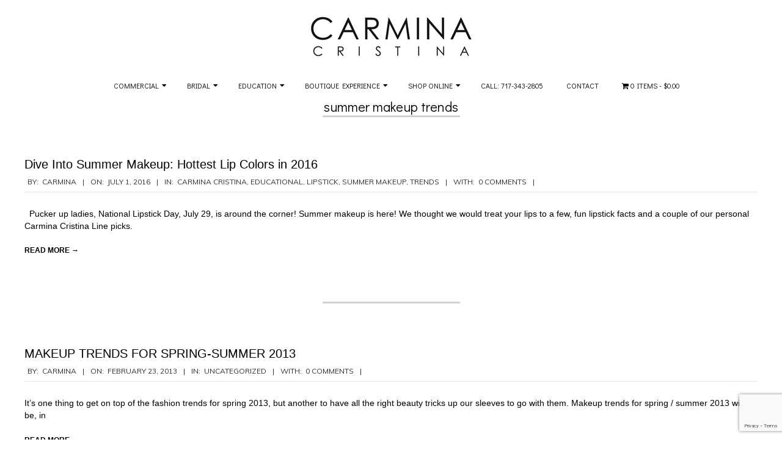

--- FILE ---
content_type: text/html; charset=UTF-8
request_url: https://carminacristina.com/tag/summer-makeup-trends/
body_size: 12011
content:
<!DOCTYPE html>
<html lang="en-US" class="no-js">

<head>
<meta charset="UTF-8" />
<title>summer makeup trends &#8211; Carmina Cristina</title>
<script>window._wca = window._wca || [];</script>
<meta name="viewport" content="width=device-width, initial-scale=1" />
<meta name="generator" content="Brigsby Premium 1.9.8" />
<link rel='dns-prefetch' href='//www.google.com' />
<link rel='dns-prefetch' href='//stats.wp.com' />
<link rel='dns-prefetch' href='//fonts.googleapis.com' />
<link rel='dns-prefetch' href='//s.w.org' />
<link rel="alternate" type="application/rss+xml" title="Carmina Cristina &raquo; Feed" href="https://carminacristina.com/feed/" />
<link rel="alternate" type="application/rss+xml" title="Carmina Cristina &raquo; Comments Feed" href="https://carminacristina.com/comments/feed/" />
<link rel="alternate" type="application/rss+xml" title="Carmina Cristina &raquo; summer makeup trends Tag Feed" href="https://carminacristina.com/tag/summer-makeup-trends/feed/" />
<link rel="profile" href="http://gmpg.org/xfn/11" />
		<script>
			window._wpemojiSettings = {"baseUrl":"https:\/\/s.w.org\/images\/core\/emoji\/13.0.0\/72x72\/","ext":".png","svgUrl":"https:\/\/s.w.org\/images\/core\/emoji\/13.0.0\/svg\/","svgExt":".svg","source":{"concatemoji":"https:\/\/carminacristina.com\/beta-1\/wp-includes\/js\/wp-emoji-release.min.js?ver=5.5.3"}};
			!function(e,a,t){var r,n,o,i,p=a.createElement("canvas"),s=p.getContext&&p.getContext("2d");function c(e,t){var a=String.fromCharCode;s.clearRect(0,0,p.width,p.height),s.fillText(a.apply(this,e),0,0);var r=p.toDataURL();return s.clearRect(0,0,p.width,p.height),s.fillText(a.apply(this,t),0,0),r===p.toDataURL()}function l(e){if(!s||!s.fillText)return!1;switch(s.textBaseline="top",s.font="600 32px Arial",e){case"flag":return!c([127987,65039,8205,9895,65039],[127987,65039,8203,9895,65039])&&(!c([55356,56826,55356,56819],[55356,56826,8203,55356,56819])&&!c([55356,57332,56128,56423,56128,56418,56128,56421,56128,56430,56128,56423,56128,56447],[55356,57332,8203,56128,56423,8203,56128,56418,8203,56128,56421,8203,56128,56430,8203,56128,56423,8203,56128,56447]));case"emoji":return!c([55357,56424,8205,55356,57212],[55357,56424,8203,55356,57212])}return!1}function d(e){var t=a.createElement("script");t.src=e,t.defer=t.type="text/javascript",a.getElementsByTagName("head")[0].appendChild(t)}for(i=Array("flag","emoji"),t.supports={everything:!0,everythingExceptFlag:!0},o=0;o<i.length;o++)t.supports[i[o]]=l(i[o]),t.supports.everything=t.supports.everything&&t.supports[i[o]],"flag"!==i[o]&&(t.supports.everythingExceptFlag=t.supports.everythingExceptFlag&&t.supports[i[o]]);t.supports.everythingExceptFlag=t.supports.everythingExceptFlag&&!t.supports.flag,t.DOMReady=!1,t.readyCallback=function(){t.DOMReady=!0},t.supports.everything||(n=function(){t.readyCallback()},a.addEventListener?(a.addEventListener("DOMContentLoaded",n,!1),e.addEventListener("load",n,!1)):(e.attachEvent("onload",n),a.attachEvent("onreadystatechange",function(){"complete"===a.readyState&&t.readyCallback()})),(r=t.source||{}).concatemoji?d(r.concatemoji):r.wpemoji&&r.twemoji&&(d(r.twemoji),d(r.wpemoji)))}(window,document,window._wpemojiSettings);
		</script>
		<style>
img.wp-smiley,
img.emoji {
	display: inline !important;
	border: none !important;
	box-shadow: none !important;
	height: 1em !important;
	width: 1em !important;
	margin: 0 .07em !important;
	vertical-align: -0.1em !important;
	background: none !important;
	padding: 0 !important;
}
</style>
	<link rel='stylesheet' id='sb_instagram_styles-css'  href='https://carminacristina.com/beta-1/wp-content/plugins/instagram-feed/css/sbi-styles.min.css?ver=2.5.4' media='all' />
<link rel='stylesheet' id='wp-block-library-css'  href='https://carminacristina.com/beta-1/wp-includes/css/dist/block-library/style.min.css?ver=5.5.3' media='all' />
<style id='wp-block-library-inline-css'>
.has-text-align-justify{text-align:justify;}
</style>
<link rel='stylesheet' id='wc-block-vendors-style-css'  href='https://carminacristina.com/beta-1/wp-content/plugins/woocommerce/packages/woocommerce-blocks/build/vendors-style.css?ver=3.6.0' media='all' />
<link rel='stylesheet' id='wc-block-style-css'  href='https://carminacristina.com/beta-1/wp-content/plugins/woocommerce/packages/woocommerce-blocks/build/style.css?ver=3.6.0' media='all' />
<link rel='stylesheet' id='cf7-style-frontend-style-css'  href='https://carminacristina.com/beta-1/wp-content/plugins/contact-form-7-style/css/frontend.css?ver=3.1.9' media='all' />
<link rel='stylesheet' id='cf7-style-responsive-style-css'  href='https://carminacristina.com/beta-1/wp-content/plugins/contact-form-7-style/css/responsive.css?ver=3.1.9' media='all' />
<link rel='stylesheet' id='contact-form-7-css'  href='https://carminacristina.com/beta-1/wp-content/plugins/contact-form-7/includes/css/styles.css?ver=5.3' media='all' />
<link rel='stylesheet' id='wpmenucart-icons-css'  href='https://carminacristina.com/beta-1/wp-content/plugins/woocommerce-menu-bar-cart/css/wpmenucart-icons.css?ver=2.9.6' media='all' />
<link rel='stylesheet' id='wpmenucart-font-css'  href='https://carminacristina.com/beta-1/wp-content/plugins/woocommerce-menu-bar-cart/css/wpmenucart-font.css?ver=2.9.6' media='all' />
<link rel='stylesheet' id='wpmenucart-css'  href='https://carminacristina.com/beta-1/wp-content/plugins/woocommerce-menu-bar-cart/css/wpmenucart-main.css?ver=2.9.6' media='all' />
<link rel='stylesheet' id='woocommerce-layout-css'  href='https://carminacristina.com/beta-1/wp-content/plugins/woocommerce/assets/css/woocommerce-layout.css?ver=4.7.0' media='all' />
<style id='woocommerce-layout-inline-css'>

	.infinite-scroll .woocommerce-pagination {
		display: none;
	}
</style>
<link rel='stylesheet' id='woocommerce-smallscreen-css'  href='https://carminacristina.com/beta-1/wp-content/plugins/woocommerce/assets/css/woocommerce-smallscreen.css?ver=4.7.0' media='only screen and (max-width: 768px)' />
<link rel='stylesheet' id='woocommerce-general-css'  href='https://carminacristina.com/beta-1/wp-content/plugins/woocommerce/assets/css/woocommerce.css?ver=4.7.0' media='all' />
<style id='woocommerce-inline-inline-css'>
.woocommerce form .form-row .required { visibility: visible; }
</style>
<link rel='stylesheet' id='wpsms-subscribe-css'  href='https://carminacristina.com/beta-1/wp-content/plugins/wp-sms/assets/css/subscribe.css?ver=5.6.7' media='all' />
<link rel='stylesheet' id='hoot-google-fonts-css'  href='//fonts.googleapis.com/css?family=Didact+Gothic%3A300%2C400%2C400i%2C500%2C600%2C700%2C700i%2C800%7CMuli%3A300%2C400%2C400i%2C500%2C600%2C700%2C700i%2C800%7COpen+Sans%3A300%2C400%2C400i%2C500%2C600%2C700%2C700i%2C800&#038;subset=latin' media='all' />
<link rel='stylesheet' id='jquery-lightSlider-css'  href='https://carminacristina.com/beta-1/wp-content/themes/brigsby-premium/css/lightSlider.min.css?ver=1.1.0' media='all' />
<link rel='stylesheet' id='hybrid-gallery-css'  href='https://carminacristina.com/beta-1/wp-content/themes/brigsby-premium/hybrid/css/gallery.min.css?ver=4.0.0' media='all' />
<link rel='stylesheet' id='font-awesome-css'  href='https://carminacristina.com/beta-1/wp-content/themes/brigsby-premium/hybrid/extend/css/font-awesome.min.css?ver=5.0.10' media='all' />
<link rel='stylesheet' id='hybridextend-style-css'  href='https://carminacristina.com/beta-1/wp-content/themes/brigsby-premium/style.min.css?ver=1.9.8' media='all' />
<style id='hybridextend-style-inline-css'>
.hgrid {max-width: 1260px;} a {color: #000000;} .accent-typo {background: #000000;color: #f1f1f1;} .invert-typo {color: #ffffff;background: #000000;} .enforce-typo {background: #ffffff;color: #000000;} input[type="submit"], #submit, .button {background: #000000;color: #f1f1f1;} input[type="submit"]:hover, #submit:hover, .button:hover, input[type="submit"]:focus, #submit:focus, .button:focus {background: #000000;color: #f1f1f1;} body {background-color: #ffffff;color: #000000;font-size: 14px;font-family: "Muli", sans-serif;} .site-logo-with-icon #site-title i {font-size: 50px;} .site-logo-mixed-image img {max-width: 200px;} .entry-footer .entry-byline {color: #000000;} .lSSlideOuter .lSPager.lSpg > li:hover a, .lSSlideOuter .lSPager.lSpg > li.active a {background-color: #000000;} .frontpage-area.module-bg-accent {background-color: #000000;} .content-block-style4 .content-block-icon.icon-style-none {color: #000000;} #infinite-handle span,.lrm-form a.button, .lrm-form button, .lrm-form button[type=submit], .lrm-form #buddypress input[type=submit], .lrm-form input[type=submit] {background: #000000;color: #f1f1f1;} .woocommerce nav.woocommerce-pagination ul li a:focus, .woocommerce nav.woocommerce-pagination ul li a:hover {color: #333333;} h1, h2, h3, h4, h5, h6, .title {color: #000000;font-size: 22px;font-family: "Didact Gothic", sans-serif;font-style: normal;text-transform: none;font-weight: normal;} h1 {color: #000000;font-size: 30px;font-style: normal;text-transform: none;font-weight: normal;} h2 {color: #000000;font-size: 26px;font-style: normal;text-transform: none;font-weight: normal;} h4 {color: #000000;font-size: 20px;font-style: normal;text-transform: none;font-weight: normal;} h5 {color: #000000;font-size: 18px;font-style: normal;text-transform: none;font-weight: normal;} h6 {color: #000000;font-size: 16px;font-style: normal;text-transform: none;font-weight: normal;} .titlefont {font-family: "Didact Gothic", sans-serif;} hr {color: #d0d0d0;} blockquote {border-color: #dddddd;color: #202020;font-size: 16px;} a:hover {color: #333333;} .enforce-body-font {font-family: "Muli", sans-serif;} .highlight-typo {background: #ffffff;} .table-striped tbody tr:nth-child(odd) td, .table-striped tbody tr:nth-child(odd) th {background: #ffffff;} .gallery, ul.wp-block-gallery {border-color: #dddddd;background: #ffffff;} .gallery .gallery-caption {color: #000000;} .wp-caption {background: #ffffff;} .wp-caption-text, .wp-block-image figcaption {border-color: #dddddd;color: #000000;} #topbar {color: #000000;background: none;} #topbar .social-icons-icon { color : #404040;} #topbar i.fa-search {color: #404040;font-size: 14px;} .site-header #header-primary > .hgrid, #header-supplementary > .hgrid {border-color: #dddddd;} #header {background-color: #ffffff;} #site-title {color: #444444;font-size: 36px;font-family: "Didact Gothic", sans-serif;font-style: normal;text-transform: none;font-weight: normal;} #site-description {opacity: 1;color: #000000;font-size: 14px;font-family: "Didact Gothic", sans-serif;font-style: normal;text-transform: none;font-weight: normal;} .site-title-body-font {font-family: "Muli", sans-serif;} .site-title-heading-font {font-family: "Didact Gothic", sans-serif;} #header-aside.header-aside-menu,#header-supplementary {background: #ffffff;} #header-supplementary > .hgrid {border-bottom: none;} .menu-items > li > a {color: #000000;font-size: 12px;font-family: "Didact Gothic", sans-serif;text-transform: uppercase;font-style: normal;font-weight: normal;} .menu-items {font-family: "Didact Gothic", sans-serif;} .site-header .hybridextend-megamenu-icon {color: #000000;} .menu-items > li ul,.mobilemenu-fixed .menu-toggle {color: #000000;font-size: 12px;font-style: normal;text-transform: none;font-weight: normal;} .sf-menu ul,.mobilemenu-fixed .menu-toggle {background: #ffffff;border-color: #dddddd;} .sf-menu ul li:hover > a {background: #f5f5f5;} .menu-toggle {color: #000000;font-size: 12px;font-family: "Didact Gothic", sans-serif;text-transform: uppercase;font-style: normal;font-weight: normal;} #loop-meta.pageheader-bg-stretch, #loop-meta.pageheader-bg-both,#content #loop-meta.pageheader-bg-incontent, #content #loop-meta.pageheader-bg-both {background: #ffffff;} #page-wrapper #loop-meta.loop-meta-wrap:after {background: #d0d0d0;} .loop-title {color: #000000;font-size: 22px;font-family: "Didact Gothic", sans-serif;font-style: normal;text-transform: none;font-weight: normal;} #content .loop-title {font-size: 20px;} .entry-content {border-color: #dddddd;} .content .entry-byline {border-color: #dddddd;} .loop-nav {border-color: #dddddd;} #comments-number {font-size: 14px;color: #202020;} .comment li.comment {border-color: #dddddd;} .comment-by-author,.comment-meta-block, .comment-edit-link {color: #202020;} .comment.bypostauthor > article {background: #ffffff;} .comment.bypostauthor + #respond {background: #ffffff;} .comment-ping {border-color: #dddddd;} #reply-title {font-size: 14px;} .entry-grid-content .entry-title {font-size: 20px;} .entry .entry-grid:after {background: #d0d0d0;} .archive-mosaic .entry-grid {border-color: #dddddd;} .archive-mosaic .entry-title {font-size: 16px;} .archive-mosaic .mosaic-sub {background: #ffffff;border-color: #dddddd;} .style-accent, .shortcode-button.style-accent, .style-accentlight {background: #000000;color: #f1f1f1;} .shortcode-button.style-accent:hover {background: #000000;color: #f1f1f1;} .style-highlight, .style-highlightlight {background: #ffffff;} .shortcode-toggle-head {background: #ffffff;border-color: #dddddd;} .shortcode-toggle-box {border-color: #dddddd;} #page-wrapper ul.shortcode-tabset-nav li {background: #ffffff;border-color: #dddddd;} #page-wrapper ul.shortcode-tabset-nav li.current {border-bottom-color: #ffffff;} .shortcode-tabset-box {border-color: #dddddd;} .hootslider-html-slide-content h1, .hootslider-html-slide-content h2, .hootslider-html-slide-content h3, .hootslider-html-slide-content h4, .hootslider-html-slide-content h5, .hootslider-html-slide-content h6 {font-size: 16px;} .hootslider-image-slide-caption h1, .hootslider-image-slide-caption h2, .hootslider-image-slide-caption h3, .hootslider-image-slide-caption h4, .hootslider-image-slide-caption h5, .hootslider-image-slide-caption h6 {font-size: 16px;} .hootslider-carousel-slide .lightSlideCarousel {border-color: #dddddd;} .frontpage-area.area-highlight {background: #ffffff;} .sidebar {color: #000000;font-size: 14px;font-style: normal;text-transform: none;font-weight: normal;} .sidebar .widget-title {color: #000000;font-size: 14px;font-family: "Open Sans", sans-serif;text-transform: uppercase;font-weight: bold;font-style: normal;} .topborder-line, .bottomborder-line {border-color: #dddddd;} .topborder-shadow:before, .bottomborder-shadow:after {background: #d0d0d0;} h4.content-block-title {font-size: 16px;} .content-block-style2 .content-block.highlight-typo,.content-block-style3 .content-block {border-color: #e5e5e5;} .hoot-blogposts-title {border-color: #dddddd;} .vcard,.vcard-links,.vcard-link,.vcard-link:first-child {border-color: #e5e5e5;} .vcard-content h4, .vcard-content h1, .vcard-content h2, .vcard-content h3, .vcard-content h5, .vcard-content h6 {font-size: 16px;} .number-block-content h4, .number-block-content h1, .number-block-content h2, .number-block-content h3, .number-block-content h5, .number-block-content h6 {font-size: 16px;} .woocommerce-tabs h1, .woocommerce-tabs h2, .woocommerce-tabs h3, .woocommerce-tabs h4, .woocommerce-tabs h5, .woocommerce-tabs h6 {color: #000000;font-size: 20px;font-style: normal;text-transform: none;font-weight: normal;} .woocommerce div.product .woocommerce-tabs ul.tabs:before, .woocommerce div.product .woocommerce-tabs ul.tabs li {border-color: #dddddd;} .hoot-jetpack-style .entry-content .sharedaddy {border-color: #dddddd;} .sub-footer {background: #ffffff;border-color: #dddddd;color: #000000;font-size: 14px;font-style: normal;text-transform: none;font-weight: normal;} .footer {background-color: #ffffff;color: #000000;font-size: 14px;font-style: normal;text-transform: none;font-weight: normal;} .footer h1, .footer h2, .footer h3, .footer h4, .footer h5, .footer h6, .footer .title {color: #444444;} .sub-footer .widget-title, .footer .widget-title {color: #000000;font-size: 14px;font-family: "Didact Gothic", sans-serif;text-transform: uppercase;font-weight: bold;font-style: normal;} .post-footer {background: #ffffff;color: #242424;} @media only screen and (max-width: 799px){#header-aside {border-color: #dddddd;} .menu-items,.mobilemenu-fixed .menu-items {background: #ffffff;} .menu-items > li > a {color: #000000;font-size: 12px;} .menu-items.sf-menu li:hover > a {background: #f5f5f5;} }
</style>
<link rel='stylesheet' id='jetpack_css-css'  href='https://carminacristina.com/beta-1/wp-content/plugins/jetpack/css/jetpack.css?ver=9.0.2' media='all' />
<script src='https://carminacristina.com/beta-1/wp-includes/js/jquery/jquery.js?ver=1.12.4-wp' id='jquery-core-js'></script>
<script id='wpmenucart-ajax-assist-js-extra'>
var wpmenucart_ajax_assist = {"shop_plugin":"woocommerce","always_display":"1"};
</script>
<script src='https://carminacristina.com/beta-1/wp-content/plugins/woocommerce-menu-bar-cart/javascript/wpmenucart-ajax-assist.js?ver=2.9.6' id='wpmenucart-ajax-assist-js'></script>
<script id='wpsms-ajax-script-js-extra'>
var wpsms_ajax_object = {"ajaxurl":"https:\/\/carminacristina.com\/wp-json\/wpsms\/v1\/newsletter","unknown_error":"Unknown Error! Check your connection and try again.","loading_text":"Loading...","subscribe_text":"Subscribe","activation_text":"Activation"};
</script>
<script src='https://carminacristina.com/beta-1/wp-content/plugins/wp-sms/assets/js/script.js?ver=5.6.7' id='wpsms-ajax-script-js'></script>
<script async defer src='https://stats.wp.com/s-202552.js' id='woocommerce-analytics-js'></script>
<script src='https://carminacristina.com/beta-1/wp-content/themes/brigsby-premium/js/modernizr.custom.min.js?ver=2.8.3' id='modernizr-js'></script>
<link rel="https://api.w.org/" href="https://carminacristina.com/wp-json/" /><link rel="alternate" type="application/json" href="https://carminacristina.com/wp-json/wp/v2/tags/147" /><link rel="EditURI" type="application/rsd+xml" title="RSD" href="https://carminacristina.com/beta-1/xmlrpc.php?rsd" />
<link rel="wlwmanifest" type="application/wlwmanifest+xml" href="https://carminacristina.com/beta-1/wp-includes/wlwmanifest.xml" /> 
<meta name="generator" content="WordPress 5.5.3" />
<meta name="generator" content="WooCommerce 4.7.0" />
<style type='text/css'>img#wpstats{display:none}</style>	<noscript><style>.woocommerce-product-gallery{ opacity: 1 !important; }</style></noscript>
	<style>.recentcomments a{display:inline !important;padding:0 !important;margin:0 !important;}</style>
<style class='cf7-style' media='screen' type='text/css'>

</style>
<link rel="icon" href="https://carminacristina.com/beta-1/wp-content/uploads/2020/11/ccicon-75x75.jpg" sizes="32x32" />
<link rel="icon" href="https://carminacristina.com/beta-1/wp-content/uploads/2020/11/ccicon.jpg" sizes="192x192" />
<link rel="apple-touch-icon" href="https://carminacristina.com/beta-1/wp-content/uploads/2020/11/ccicon.jpg" />
<meta name="msapplication-TileImage" content="https://carminacristina.com/beta-1/wp-content/uploads/2020/11/ccicon.jpg" />
		<style id="wp-custom-css">
			/*
You can add your own CSS here.

Click the help icon above to learn more.
*/

/*  BEGIN STICKY HEADER LOGO  */

@media only screen and (min-width: 800px) {
    #header.stuck .branding img { max-height: inherit; }
    #header.stuck .menu-items>li>a { padding-top: 7px; padding-bottom: 7px; }
    #header.stuck .menu-items { line-height: inherit; }
}

/*  END STICKY HEADER LOGO  */

/*  BEGIN FOOTER TEXT WIDGET  */

#footer .textwidget { 
margin-top: -4px;
margin-bottom: -20px;
text-align: center;
line-height: 1.3em;
font-family: Century Gothic;
font-size: 15px;
}

/*  END FOOTER TEXT WIDGET  */

/*  BEGIN WIDGET TITLE CENTER  */

#footer .widget-title {
    text-align: center;
    font-family: Century Gothic;
}

.widget-title {
    text-align: center;
}

/*  END WIDGET TITLE CENTER  */

/*  BEGIN REMOVE PAGE TITLE GAP  */

.loop-meta {
  padding-top: 2px;
  padding-bottom: 2px;
}

#content #loop-meta.pageheader-bg-both {
  padding: 5px;
}

/*  END REMOVE PAGE TITLE GAP  */

/*  BEGIN SOCIAL ICONS CENTERED  */

.socialcenter {
text-align: center;
}
#footer {
text-align: center;
border-color: #ffffff;
margin-top: -100px;
}
#sub-footer {
line-height: 3em;
line-spacing: .5em;
margin-top: -10px;
}

/*  END SOCIAL ICONS CENTERED  */

/*  BEGIN BIG HR SPACING  */

.bigHr {
    background-color: black !important;
    color: black !important;
    border: solid 1px black !important;
    height: 1px !important;
    width: 100% !important;
}

/*  END BIG HR SPACING  */

/*   BEGIN RETINA IMAGES   */

@media
only screen and (-webkit-min-device-pixel-ratio: 2),
only screen and (   min--moz-device-pixel-ratio: 2),
only screen and (     -o-min-device-pixel-ratio: 2/1),
only screen and (        min-device-pixel-ratio: 2),
only screen and (                min-resolution: 192dpi),
only screen and (                min-resolution: 2dppx) { 
  #site-logo {
    background-image: 'https://www.carminacristina.com/beta-1/wp-content/uploads/2017/08/carmina-cristina-logo-2017-140h@2x.png';
  }
}

/*   END RETINA IMAGES   */

/*   BEGIN FLEXBOXES   */

// DOCUMENT

*,
*::before, 
*::after {
  box-sizing: border-box;
}

// THEME

.filler {
  width: 100%;
  margin: 12px 0;
  padding: 44px 0;
  color: #000;
  text-align: center;
}

.wrap {
  max-width: 1380px;
  margin: 0 auto;
  padding-top: 24px;
}

.row {
  margin-bottom: 24px;
}

.col--group > .row {
  margin-bottom: 0;
}

.col {
  background-color: #ffffff;
  display: block;
  float: left;
  width: 16.666666%;
  -webkit-box-sizing: border-box;
  -moz-box-sizing: border-box;
  box-sizing: border-box;
}

.hcolumn-1-6 {
    width: 16.666666%;
}
@media only screen and (max-width: 799px) {
  .hcolumn-1-6 { width: 100%; }
}

.col--group .col {
  background-color: #ffffff;
}

.col--group .filler {
  
}


// GRID
.row {
  display: flex;
  flex: 0 1 auto;
  flex-direction: column;
  flex-wrap: wrap;
  
  @media only screen and (min-width: 640px) {
    flex-direction: row;
  }
}

.col {
  flex: 0 0 auto;
  padding: 0 12px;
  flex-basis: 100%;
  max-width: 100%;
}

.col--1of1,
.col--2of2,
.col--3of3, 
.col--6of6 {
  flex-basis: 100%;
  max-width: 100%;
}

.col--1of2,
.col--3of6 {
  @media only screen and (min-width: 640px) {
    flex-basis: 50%;
    max-width: 50%;
  }
}

.col--1of3,
.col--2of6 {
  @media only screen and (min-width: 640px) {
    flex-basis: 33.3333333%;
    max-width: 33.3333333%;
  }
}

.col--1of6 {
  @media only screen and (min-width: 640px) {
    flex-basis: 100%;
    max-width: 100%;
  }
}

.col--2of3,
.col--4of6 {
  @media only screen and (min-width: 640px) {
    flex-basis: 66.6666667%;
    max-width: 66.6666667%;
  }
}

.col--5of6 {
  @media only screen and (min-width: 640px) {
    flex-basis: 83.3333333%;
    max-width: 83.3333333%;
  }
}

.col--group {
  padding: 0;
}

/*   END FLEXBOXES   */

/*   BEGIN REMOVE CONTENT HR   */

.entry-content {
    border-bottom: none;
}

/*   END REMOVE CONTENT HR   */

/*   BEGIN FONT   */

h1 {
	font-family: "Century Gothic", CenturyGothic, AppleGothic, sans-serif;
	font-size: 24px;
	font-style: normal;
	font-variant: normal;
	font-weight: 500;
	line-height: 25px;
}
h2 {
	font-family: "Century Gothic", CenturyGothic, AppleGothic, sans-serif;
	font-size: 22px;
	font-style: normal;
	font-variant: normal;
	font-weight: 500;
	line-height: 25px;
}
h3 {
	font-family: "Century Gothic", CenturyGothic, AppleGothic, sans-serif;
	font-size: 20px;
	font-style: normal;
	font-variant: normal;
	font-weight: 500;
	line-height: 15px;
}
h4 {
	font-family: "Century Gothic", CenturyGothic, AppleGothic, sans-serif;
	font-size: 18px;
	font-style: normal;
	font-variant: normal;
	font-weight: 500;
	line-height: 25px;
}
h5 {
	font-family: "Century Gothic", CenturyGothic, AppleGothic, sans-serif;
	font-size: 16px;
	font-style: normal;
	font-variant: normal;
	font-weight: 500;
	line-height: 15px;
}
h6 {
	font-family: "Century Gothic", CenturyGothic, AppleGothic, sans-serif;
	font-size: 14px;
	font-style: normal;
	font-variant: normal;
	font-weight: 500;
	line-height: 15px;
}
p {
	font-family: "Century Gothic", CenturyGothic, AppleGothic, sans-serif;
	font-size: 14px;
	font-style: normal;
	font-variant: normal;
	font-weight: 400;
	line-height: 20px;
}
blockquote {
	font-family: "Century Gothic", CenturyGothic, AppleGothic, sans-serif;
	font-size: 21px;
	font-style: normal;
	font-variant: normal;
	font-weight: 400;
	line-height: 30px;
}
pre {
	font-family: "Century Gothic", CenturyGothic, AppleGothic, sans-serif;
	font-size: 13px;
	font-style: normal;
	font-variant: normal;
	font-weight: 400;
	line-height: 18px;
}

/*   END FONT   */

/*   ROYALSLIDER WHITE BG   */

.royalSlider,
.royalSlider .rsOverflow,
.royalSlider .rsSlide,
.royalSlider .rsVideoFrameHolder,
.royalSlider .rsThumbs {
    background: white !important;
}

/*  END ROYALSLIDER WHITE BG   */

/*   ROYALSLIDER CENTER VIEWER ON PAGE   */

.royalSlider {
  margin: 0 auto;
 }

/*   END ROYALSLIDER CENTER VIEWER   */

/*  SCREEN ADJUST FOR ALL DISPLAYS TO BE UNIFORM   */

html, body, #wrapper {
    width: 100%;
    min-height: 100%;
}

/*  END SCREEN ADJUST FOR ALL DISPLAYS TO BE UNIFORM   */		</style>
			<meta http-equiv="Content-Security-Policy" content="upgrade-insecure-requests">
	<!-- Global site tag (gtag.js) - Google Analytics -->
	<script async src="https://www.googletagmanager.com/gtag/js?id=G-HQQK10MP1W"></script>
	<script>
	  window.dataLayer = window.dataLayer || [];
	  function gtag(){dataLayer.push(arguments);}
	  gtag('js', new Date());

	  gtag('config', 'G-HQQK10MP1W');
	</script>
</head>

<body class="wordpress ltr en en-us parent-theme y2025 m12 d24 h00 wednesday logged-out wp-custom-logo plural archive taxonomy taxonomy-post_tag taxonomy-post_tag-summer-makeup-trends post_tag-template-default theme-brigsby-premium woocommerce-no-js elementor-default elementor-kit-6148" dir="ltr" itemscope="itemscope" itemtype="https://schema.org/Blog">

	
	<a href="#main" class="screen-reader-text">Skip to content</a>

	<div id="page-wrapper" class=" site-stretch page-wrapper sitewrap-full-width sidebars0 hoot-cf7-style hoot-mapp-style hoot-jetpack-style">

		
		<header id="header" class="site-header header-layout-primary-none header-layout-secondary-bottom hybridextend-sticky-header" role="banner" itemscope="itemscope" itemtype="https://schema.org/WPHeader">

			
			<div id="header-primary" class=" header-part header-primary-none">
				<div class="hgrid">
					<div class="table hgrid-span-12">
							<div id="branding" class="site-branding branding table-cell-mid">
		<div id="site-logo" class="site-logo-image">
			<div id="site-logo-image" ><div id="site-title" class="site-title" itemprop="headline"><a href="https://carminacristina.com/" class="custom-logo-link" rel="home"><img width="269" height="70" src="https://carminacristina.com/beta-1/wp-content/uploads/2019/11/cropped-carmina-cristina-logo-2017-70h.png" class="custom-logo" alt="Carmina Cristina logo" /></a></div></div>		</div>
	</div><!-- #branding -->
						</div>
				</div>
			</div>

					<div id="header-supplementary" class=" header-part header-supplementary-bottom header-supplementary-center">
			<div class="hgrid">
				<div class="hgrid-span-12">
						<div class="screen-reader-text">Secondary Navigation Menu</div>
	<nav id="menu-secondary" class="menu menu-secondary nav-menu mobilemenu-fixed mobilesubmenu-click scrollpointscontainer" role="navigation" aria-label="Full width Menu Area (below logo) Menu" itemscope="itemscope" itemtype="https://schema.org/SiteNavigationElement">
		<a class="menu-toggle" href="#"><span class="menu-toggle-text">Menu</span><i class="fas fa-bars"></i></a>

		<ul id="menu-secondary-items" class="menu-items sf-menu menu"><li id="menu-item-4680" class="menu-item menu-item-type-custom menu-item-object-custom menu-item-has-children menu-item-4680"><a href="https://carminacristina.com/commercial/">Commercial</a>
<ul class="sub-menu">
	<li id="menu-item-4662" class="menu-item menu-item-type-custom menu-item-object-custom menu-item-4662"><a href="https://carminacristina.com/commercial/#commercial-makeup-overview">Overview</a></li>
	<li id="menu-item-5377" class="menu-item menu-item-type-post_type menu-item-object-page menu-item-5377"><a href="https://carminacristina.com/commercial/commercial-portfolio/">Commercial Portfolio</a></li>
	<li id="menu-item-3855" class="menu-item menu-item-type-post_type menu-item-object-page menu-item-3855"><a href="https://carminacristina.com/commercial/client-list/">Client List</a></li>
	<li id="menu-item-6770" class="menu-item menu-item-type-post_type menu-item-object-page menu-item-6770"><a href="https://carminacristina.com/commercial/videos/">Videos</a></li>
	<li id="menu-item-2397" class="menu-item menu-item-type-post_type menu-item-object-page menu-item-2397"><a href="https://carminacristina.com/commercial/contact/">Contact Us</a></li>
</ul>
</li>
<li id="menu-item-4656" class="menu-item menu-item-type-custom menu-item-object-custom menu-item-has-children menu-item-4656"><a href="http://carminacristina.com/bridal/">Bridal</a>
<ul class="sub-menu">
	<li id="menu-item-2475" class="menu-item menu-item-type-custom menu-item-object-custom menu-item-2475"><a href="https://carminacristina.com/bridal/#bridal-makeup-overview">Overview</a></li>
	<li id="menu-item-5362" class="menu-item menu-item-type-post_type menu-item-object-page menu-item-5362"><a href="https://carminacristina.com/bridal/bridalportfolio/">Bridal Portfolio</a></li>
	<li id="menu-item-2477" class="menu-item menu-item-type-custom menu-item-object-custom menu-item-2477"><a href="https://carminacristina.com/bridal/#bridal-packages">Packages</a></li>
	<li id="menu-item-6763" class="menu-item menu-item-type-post_type menu-item-object-page menu-item-6763"><a href="https://carminacristina.com/bridal/videos/">Videos</a></li>
	<li id="menu-item-2387" class="menu-item menu-item-type-post_type menu-item-object-page menu-item-2387"><a href="https://carminacristina.com/bridal/registration/">Contact Us</a></li>
</ul>
</li>
<li id="menu-item-4691" class="menu-item menu-item-type-custom menu-item-object-custom menu-item-has-children menu-item-4691"><a href="https://carminacristina.com/seminars/">Education</a>
<ul class="sub-menu">
	<li id="menu-item-4692" class="menu-item menu-item-type-custom menu-item-object-custom menu-item-4692"><a href="https://carminacristina.com/seminars/#education-overview">Overview</a></li>
	<li id="menu-item-3303" class="menu-item menu-item-type-custom menu-item-object-custom menu-item-3303"><a href="https://carminacristina.com/seminars/#workshops">Workshops &#038; Seminars</a></li>
	<li id="menu-item-5884" class="menu-item menu-item-type-post_type menu-item-object-page menu-item-5884"><a href="https://carminacristina.com/seminars/events/">Workshop &#038; Seminar Scheduling</a></li>
	<li id="menu-item-5814" class="menu-item menu-item-type-custom menu-item-object-custom menu-item-5814"><a href="https://carminacristina.com/seminars/#educationtestimonials">Testimonials</a></li>
	<li id="menu-item-3991" class="menu-item menu-item-type-post_type menu-item-object-page menu-item-3991"><a href="https://carminacristina.com/seminars/contact/">Contact Us</a></li>
</ul>
</li>
<li id="menu-item-3181" class="menu-item menu-item-type-post_type menu-item-object-page menu-item-has-children menu-item-3181"><a href="https://carminacristina.com/makeup-boutique/">Boutique Experience</a>
<ul class="sub-menu">
	<li id="menu-item-4487" class="menu-item menu-item-type-custom menu-item-object-custom menu-item-4487"><a href="https://carminacristina.com/makeup-boutique/#professional-makeup">Professional Makeup</a></li>
	<li id="menu-item-4488" class="menu-item menu-item-type-custom menu-item-object-custom menu-item-4488"><a href="https://carminacristina.com/product-category/facial-services/">SPA Facials</a></li>
	<li id="menu-item-5883" class="menu-item menu-item-type-post_type menu-item-object-page menu-item-5883"><a href="https://carminacristina.com/seminars/events/">Schedule A Consultation</a></li>
	<li id="menu-item-5321" class="menu-item menu-item-type-custom menu-item-object-custom menu-item-5321"><a href="https://carminacristina.com/vipbeautyclub/">VIP Membership</a></li>
</ul>
</li>
<li id="menu-item-5775" class="menu-item menu-item-type-post_type menu-item-object-page menu-item-has-children menu-item-5775"><a href="https://carminacristina.com/shop/">Shop Online</a>
<ul class="sub-menu">
	<li id="menu-item-5816" class="menu-item menu-item-type-post_type menu-item-object-page menu-item-5816"><a href="https://carminacristina.com/shop/">View All Products</a></li>
	<li id="menu-item-5797" class="menu-item menu-item-type-post_type menu-item-object-page menu-item-5797"><a href="https://carminacristina.com/cart/">Cart</a></li>
	<li id="menu-item-5804" class="menu-item menu-item-type-post_type menu-item-object-page menu-item-5804"><a href="https://carminacristina.com/shop/my-account/">My account</a></li>
</ul>
</li>
<li id="menu-item-10334" class="menu-item menu-item-type-post_type menu-item-object-page menu-item-10334"><a href="https://carminacristina.com/1-800-800-8000/">Call: 717-343-2805</a></li>
<li id="menu-item-10339" class="menu-item menu-item-type-post_type menu-item-object-page menu-item-10339"><a href="https://carminacristina.com/contact/">Contact</a></li>
<li class="menu-item wpmenucartli wpmenucart-display-standard menu-item" id="wpmenucartli"><a class="wpmenucart-contents empty-wpmenucart-visible" href="https://carminacristina.com/shop/" title="Start shopping"><i class="wpmenucart-icon-shopping-cart-0" role="img" aria-label="Cart"></i><span class="cartcontents">0 items</span><span class="amount">&#36;0.00</span></a></li></ul>
	</nav><!-- #menu-secondary -->
					</div>
			</div>
		</div>
		
		</header><!-- #header -->

		
		<div id="main" class=" main">
			

		<div id="loop-meta" class=" loop-meta-wrap pageheader-bg-none">
			<div class="hgrid">

				<div class=" loop-meta archive-header  hgrid-span-12" itemscope="itemscope" itemtype="https://schema.org/WebPageElement">

					
					<h1 class=" loop-title entry-title archive-title" itemprop="headline">summer makeup trends</h1>

					
				</div><!-- .loop-meta -->

			</div>
		</div>

	
<div class="hgrid main-content-grid">

	
	<main id="content" class="content  hgrid-span-12 no-sidebar layout-full-width " role="main">

		
			<div id="content-wrap">

				
<article id="post-1506" class="entry author-carmina post-1506 post type-post status-publish format-standard category-carmina-cristina-2 category-educational category-lipstick category-summer-makeup category-trends tag-hottest-lip-colors tag-lip-brush tag-lip-gloss tag-lip-plumper tag-lipstick tag-liquid-lipstick tag-nude-lips tag-red-lips tag-summer-makeup tag-summer-makeup-trends  archive-big" itemscope="itemscope" itemtype="https://schema.org/BlogPosting" itemprop="blogPost">

	<div class="entry-grid hgrid">

		<div class="entry-featured-img-wrap"><a href="https://carminacristina.com/2016/07/01/dive-into-summer-makeup-hottest-lip-colors-this-summer/" class="entry-featured-img-link"></a></div>
		<div class="entry-grid-content hgrid-span-12">

			<header class="entry-header">
				<h2 class="entry-title" itemprop="headline"><a href="https://carminacristina.com/2016/07/01/dive-into-summer-makeup-hottest-lip-colors-this-summer/" rel="bookmark" itemprop="url">Dive Into Summer Makeup: Hottest Lip Colors in 2016</a></h2>			</header><!-- .entry-header -->

			
			<div class="screen-reader-text" itemprop="datePublished" itemtype="https://schema.org/Date">2016-07-01</div>
			<div class="entry-byline"> <div class="entry-byline-block entry-byline-author"> <span class="entry-byline-label">By:</span> <span class="entry-author" itemprop="author" itemscope="itemscope" itemtype="https://schema.org/Person"><a href="https://carminacristina.com/author/carmina/" title="Posts by carmina" rel="author" class="url fn n" itemprop="url"><span itemprop="name">carmina</span></a></span> </div> <div class="entry-byline-block entry-byline-date"> <span class="entry-byline-label">On:</span> <time class="entry-published updated" datetime="2016-07-01T17:00:48-04:00" itemprop="datePublished" title="Friday, July 1, 2016, 5:00 pm">July 1, 2016</time> </div> <div class="entry-byline-block entry-byline-cats"> <span class="entry-byline-label">In:</span> <a href="https://carminacristina.com/category/carmina-cristina-2/" rel="category tag">Carmina Cristina</a>, <a href="https://carminacristina.com/category/educational/" rel="category tag">Educational</a>, <a href="https://carminacristina.com/category/lipstick/" rel="category tag">lipstick</a>, <a href="https://carminacristina.com/category/summer-makeup/" rel="category tag">summer makeup</a>, <a href="https://carminacristina.com/category/trends/" rel="category tag">Trends</a> </div> <div class="entry-byline-block entry-byline-comments"> <span class="entry-byline-label">With:</span> <a href="https://carminacristina.com/2016/07/01/dive-into-summer-makeup-hottest-lip-colors-this-summer/#respond" class="comments-link" itemprop="discussionURL">0 Comments</a> </div><span class="entry-publisher" itemprop="publisher" itemscope="itemscope" itemtype="https://schema.org/Organization"><meta itemprop="name" content="Carmina Cristina"><span itemprop="logo" itemscope itemtype="https://schema.org/ImageObject"><meta itemprop="url" content="https://carminacristina.com/beta-1/wp-content/uploads/2019/11/cropped-carmina-cristina-logo-2017-70h.png"><meta itemprop="width" content="269"><meta itemprop="height" content="70"></span></span></div><!-- .entry-byline -->
			<div class="entry-summary" itemprop="description"><p>  Pucker up ladies, National Lipstick Day, July 29, is around the corner! Summer makeup is here! We thought we would treat your lips to a few, fun lipstick facts and a couple of our personal Carmina Cristina Line picks. &nbsp;<a class="more-link" href="https://carminacristina.com/2016/07/01/dive-into-summer-makeup-hottest-lip-colors-this-summer/">Read More &rarr;</a></p>
</div>
		</div><!-- .entry-grid-content -->

	</div><!-- .entry-grid -->

</article><!-- .entry -->
<article id="post-1167" class="entry author-carmina post-1167 post type-post status-publish format-standard category-uncategorized tag-spring-fresh-make-up tag-summer-makeup-trends  archive-big" itemscope="itemscope" itemtype="https://schema.org/BlogPosting" itemprop="blogPost">

	<div class="entry-grid hgrid">

		<div class="entry-featured-img-wrap"><a href="https://carminacristina.com/2013/02/23/makeup-trends-for-spring-summer-2013/" class="entry-featured-img-link"></a></div>
		<div class="entry-grid-content hgrid-span-12">

			<header class="entry-header">
				<h2 class="entry-title" itemprop="headline"><a href="https://carminacristina.com/2013/02/23/makeup-trends-for-spring-summer-2013/" rel="bookmark" itemprop="url">MAKEUP TRENDS FOR SPRING-SUMMER 2013</a></h2>			</header><!-- .entry-header -->

			
			<div class="screen-reader-text" itemprop="datePublished" itemtype="https://schema.org/Date">2013-02-23</div>
			<div class="entry-byline"> <div class="entry-byline-block entry-byline-author"> <span class="entry-byline-label">By:</span> <span class="entry-author" itemprop="author" itemscope="itemscope" itemtype="https://schema.org/Person"><a href="https://carminacristina.com/author/carmina/" title="Posts by carmina" rel="author" class="url fn n" itemprop="url"><span itemprop="name">carmina</span></a></span> </div> <div class="entry-byline-block entry-byline-date"> <span class="entry-byline-label">On:</span> <time class="entry-published updated" datetime="2013-02-23T02:11:19-05:00" itemprop="datePublished" title="Saturday, February 23, 2013, 2:11 am">February 23, 2013</time> </div> <div class="entry-byline-block entry-byline-cats"> <span class="entry-byline-label">In:</span> <a href="https://carminacristina.com/category/uncategorized/" rel="category tag">Uncategorized</a> </div> <div class="entry-byline-block entry-byline-comments"> <span class="entry-byline-label">With:</span> <a href="https://carminacristina.com/2013/02/23/makeup-trends-for-spring-summer-2013/#respond" class="comments-link" itemprop="discussionURL">0 Comments</a> </div><span class="entry-publisher" itemprop="publisher" itemscope="itemscope" itemtype="https://schema.org/Organization"><meta itemprop="name" content="Carmina Cristina"><span itemprop="logo" itemscope itemtype="https://schema.org/ImageObject"><meta itemprop="url" content="https://carminacristina.com/beta-1/wp-content/uploads/2019/11/cropped-carmina-cristina-logo-2017-70h.png"><meta itemprop="width" content="269"><meta itemprop="height" content="70"></span></span></div><!-- .entry-byline -->
			<div class="entry-summary" itemprop="description"><p>It’s one thing to get on top of the fashion trends for spring 2013, but another to have all the right beauty tricks up our sleeves to go with them. Makeup trends for spring / summer 2013 will be, in<a class="more-link" href="https://carminacristina.com/2013/02/23/makeup-trends-for-spring-summer-2013/">Read More &rarr;</a></p>
</div>
		</div><!-- .entry-grid-content -->

	</div><!-- .entry-grid -->

</article><!-- .entry -->
			</div><!-- #content-wrap -->

			<div class="clearfix"></div>
	</main><!-- #content -->

	
	
</div><!-- .hgrid -->

		</div><!-- #main -->

		<div id="sub-footer" class="sub-footer  hgrid-stretch inline-nav">
	<div class="hgrid">
		<div class="hgrid-span-12">
			<section id="custom_html-9" class="widget_text widget widget_custom_html"><div class="textwidget custom-html-widget"><table width="100%" border="0" align="center" cellpadding="2" cellspacing="2">
  <tr>
    <td colspan="3" align="center" valign="middle"> <hr class="bigHr">
 </td>
  </tr>
  <tr>
    <td width="30%" align="center"><img src="https://www.carminacristina.com/beta-1/wp-content/uploads/2017/08/icon-mail.jpg" alt="Email icon" hspace="14" vspace="4" align="absbottom"><a href="mailto:carmina@carminacristina.com">EMAIL CARMINA</a></td>
    <td width="30%" align="center"><a href="http://carminacristina.com/contact/"><img src="https://www.carminacristina.com/beta-1/wp-content/uploads/2017/10/get-in-touch.jpg" alt="Get In Touch" hspace="40" vspace="4" align="absbottom"></a></td>
    <td width="30%" align="center"><img src="https://www.carminacristina.com/beta-1/wp-content/uploads/2017/08/icon-phone.jpg" alt="Phone icon" hspace="4" vspace="4" align="absbottom">CALL US <a href="tel:+17173432805">(717) 343-2805</a></td>
  </tr>
  <tr>
    <td colspan="3" align="center" valign="middle"> <hr class="bigHr">
 </td>
  </tr>
</table>
</div></section><section id="custom_html-13" class="widget_text widget widget_custom_html"><div class="textwidget custom-html-widget"><h2 style="font-size: 1.2em; font-weight: bold; margin-bottom: 5em;" class="site-description" id="site-description" itemprop="description">Professional Makeup Artist | Bridal Make Up Harrisburg, Lancaster, Hershey, York PA</h2></div></section>		</div>
	</div>
</div>
		
<footer id="footer" class="site-footer  footer hgrid-stretch highlight-typo " role="contentinfo" itemscope="itemscope" itemtype="https://schema.org/WPFooter">
	<div class="hgrid">
					<div class="hgrid-span-4 footer-column">
				<section id="custom_html-6" class="widget_text widget widget_custom_html"><h3 class="widget-title">Join Our Newsletter!</h3><div class="textwidget custom-html-widget">Join our newsletter for exclusive offers and discounts, beauty tips, shopping guides and more!
<!-- Begin Mailchimp Signup Form -->
<link href="//cdn-images.mailchimp.com/embedcode/horizontal-slim-10_7.css" rel="stylesheet" type="text/css">
<style type="text/css">
	#mc_embed_signup{background:#fff; clear:left; font:14px Century Gothic,Arial,sans-serif; width:100%;}
	/* Add your own Mailchimp form style overrides in your site stylesheet or in this style block.
	   We recommend moving this block and the preceding CSS link to the HEAD of your HTML file. */
</style>
<div id="mc_embed_signup">
<form action="https://carminacristina.us17.list-manage.com/subscribe/post?u=d68fb5b2d2d74383b5cc9b2fe&amp;id=61cbdfa366" method="post" id="mc-embedded-subscribe-form" name="mc-embedded-subscribe-form" class="validate" target="_blank" novalidate>
    <div id="mc_embed_signup_scroll">
	
	<input type="email" value="" name="EMAIL" class="email" id="mce-EMAIL" placeholder="email address" required>
    <!-- real people should not fill this in and expect good things - do not remove this or risk form bot signups-->
    <div style="position: absolute; left: -5000px;" aria-hidden="true"><input type="text" name="b_d68fb5b2d2d74383b5cc9b2fe_61cbdfa366" tabindex="-1" value=""></div>
    <div class="clear"><input type="submit" value="Subscribe" name="subscribe" id="mc-embedded-subscribe" class="button"></div>
    </div>
</form>
</div>

<!--End mc_embed_signup--></div></section><section id="hoot-social-icons-widget-5" class="widget widget_hoot-social-icons-widget">
<div class="social-icons-widget social-icons-small"><h3 class="widget-title">STAY CONNECTED</h3><a href="https://www.facebook.com/MakeupByCarminaCristina/" class=" social-icons-icon  fa-facebook-block" target="_blank">
					<i class="fa-facebook-f fab"></i>
				</a><a href="https://twitter.com/carminacristina" class=" social-icons-icon  fa-twitter-block" target="_blank">
					<i class="fa-twitter fab"></i>
				</a><a href="https://www.youtube.com/user/theCarminaCristina" class=" social-icons-icon  fa-youtube-block" target="_blank">
					<i class="fa-youtube fab"></i>
				</a><a href="https://www.instagram.com/carminacristinamua/" class=" social-icons-icon  fa-instagram-block" target="_blank">
					<i class="fa-instagram fab"></i>
				</a></div></section>			</div>
					<div class="hgrid-span-4 footer-column">
				<section id="custom_html-7" class="widget_text widget widget_custom_html"><div class="textwidget custom-html-widget"><p align="center"><strong>Carmina Cristina Makeup Boutique</strong><br>
  <a href="https://www.google.com/maps/place/CARMINA-CRISTINA+Makeup+Boutique/@40.2401305,-76.9230513,15z/data=!4m2!3m1!1s0x0:0x194d858173fc76a4?sa=X&ved=0ahUKEwjHtYn9p-LVAhXj7oMKHR3VBhIQ_BIIfTAL" target="_blank" rel="noopener noreferrer">2209 Market Street<br>
Camp Hill, PA 17011</a><br><br><a href="mailto:carmina@CarminaCristina.com">Carmina@CarminaCristina.com</a></p><br>

<iframe src="https://www.google.com/maps/embed?pb=!1m18!1m12!1m3!1d3045.6028837147874!2d-76.92523968517862!3d40.24013097938599!2m3!1f0!2f0!3f0!3m2!1i1024!2i768!4f13.1!3m3!1m2!1s0x89c8c73b5144aead%3A0x194d858173fc76a4!2sCARMINA-CRISTINA%20Makeup%20Boutique!5e0!3m2!1sen!2sus!4v1602722055490!5m2!1sen!2sus" width="250" height="250" frameborder="0" style="border:0;" allowfullscreen="" aria-hidden="false" tabindex="0"></iframe>
</div></section>			</div>
					<div class="hgrid-span-4 footer-column">
				<section id="text-23" class="widget widget_text"><h3 class="widget-title">Hours</h3>			<div class="textwidget"><div align="center">
<table style="width: 320px; margin: auto;" cellpadding="10" align="center">
<tbody>
<tr>
<td align="right" width="20%">SUNDAY<br />
MONDAY<br />
TUESDAY<br />
WEDNESDAY<br />
THURSDAY<br />
FRIDAY<br />
SATURDAY</td>
<td align="left" width="80%">By appointment*<br />
By appointment*<br />
By appointment*<br />
By appointment*<br />
Open for consultations*<br />
By appointment*<br />
By appointment*</td>
</tr>
<tr>
<td colspan="2" align="left">*To set up a FREE beauty consultation on Thursdays, click <span style="text-decoration: underline;"><strong><a href="https://carminacristina.com/seminars/events/">HERE</a></strong></span> to schedule. For all other appointments, including private appointments, call <a href="tel:+17173432805">(717) 343-2805</a>.</td>
</tr>
</tbody>
</table>
</div>
</div>
		</section>			</div>
			</div>
</footer><!-- #footer -->


			<div id="post-footer" class="post-footer  hgrid-stretch highlight-typo linkstyle">
		<div class="hgrid">
			<div class="hgrid-span-12">
				<p class="credit small">
					© 2025 Makeup by Carmina-Cristina LLC. All rights reserved.				</p><!-- .credit -->
			</div>
		</div>
	</div>

	</div><!-- #page-wrapper -->

	<!-- Instagram Feed JS -->
<script type="text/javascript">
var sbiajaxurl = "https://carminacristina.com/beta-1/wp-admin/admin-ajax.php";
</script>
<a href="#page-wrapper" class="fixed-goto-top waypoints-goto-top "><i class="fas fa-chevron-up"></i></a>
<script>if( 'undefined' == typeof hybridExtendData )
    var hybridExtendData = {};
hybridExtendData.customScrollerPadding = 150 ;</script>
	<script type="text/javascript">
		(function () {
			var c = document.body.className;
			c = c.replace(/woocommerce-no-js/, 'woocommerce-js');
			document.body.className = c;
		})()
	</script>
	<script src='https://carminacristina.com/beta-1/wp-content/plugins/contact-form-7-style/js/frontend-min.js?ver=3.1.9' id='cf7-style-frontend-script-js'></script>
<script id='contact-form-7-js-extra'>
var wpcf7 = {"apiSettings":{"root":"https:\/\/carminacristina.com\/wp-json\/contact-form-7\/v1","namespace":"contact-form-7\/v1"}};
</script>
<script src='https://carminacristina.com/beta-1/wp-content/plugins/contact-form-7/includes/js/scripts.js?ver=5.3' id='contact-form-7-js'></script>
<script src='https://carminacristina.com/beta-1/wp-content/plugins/woocommerce/assets/js/jquery-blockui/jquery.blockUI.min.js?ver=2.70' id='jquery-blockui-js'></script>
<script id='wc-add-to-cart-js-extra'>
var wc_add_to_cart_params = {"ajax_url":"\/beta-1\/wp-admin\/admin-ajax.php","wc_ajax_url":"\/?wc-ajax=%%endpoint%%","i18n_view_cart":"View cart","cart_url":"https:\/\/carminacristina.com\/cart\/","is_cart":"","cart_redirect_after_add":"no"};
</script>
<script src='https://carminacristina.com/beta-1/wp-content/plugins/woocommerce/assets/js/frontend/add-to-cart.min.js?ver=4.7.0' id='wc-add-to-cart-js'></script>
<script src='https://carminacristina.com/beta-1/wp-content/plugins/woocommerce/assets/js/js-cookie/js.cookie.min.js?ver=2.1.4' id='js-cookie-js'></script>
<script id='woocommerce-js-extra'>
var woocommerce_params = {"ajax_url":"\/beta-1\/wp-admin\/admin-ajax.php","wc_ajax_url":"\/?wc-ajax=%%endpoint%%"};
</script>
<script src='https://carminacristina.com/beta-1/wp-content/plugins/woocommerce/assets/js/frontend/woocommerce.min.js?ver=4.7.0' id='woocommerce-js'></script>
<script id='wc-cart-fragments-js-extra'>
var wc_cart_fragments_params = {"ajax_url":"\/beta-1\/wp-admin\/admin-ajax.php","wc_ajax_url":"\/?wc-ajax=%%endpoint%%","cart_hash_key":"wc_cart_hash_61303cb70f469d5a31eae6d4c87bf3f6","fragment_name":"wc_fragments_61303cb70f469d5a31eae6d4c87bf3f6","request_timeout":"5000"};
</script>
<script src='https://carminacristina.com/beta-1/wp-content/plugins/woocommerce/assets/js/frontend/cart-fragments.min.js?ver=4.7.0' id='wc-cart-fragments-js'></script>
<script id='wc-cart-fragments-js-after'>
		jQuery( 'body' ).bind( 'wc_fragments_refreshed', function() {
			var jetpackLazyImagesLoadEvent;
			try {
				jetpackLazyImagesLoadEvent = new Event( 'jetpack-lazy-images-load', {
					bubbles: true,
					cancelable: true
				} );
			} catch ( e ) {
				jetpackLazyImagesLoadEvent = document.createEvent( 'Event' )
				jetpackLazyImagesLoadEvent.initEvent( 'jetpack-lazy-images-load', true, true );
			}
			jQuery( 'body' ).get( 0 ).dispatchEvent( jetpackLazyImagesLoadEvent );
		} );
	
</script>
<script src='https://www.google.com/recaptcha/api.js?render=6LeOF-EZAAAAAGqc7dxwqla7OthrSq7SAN_8jRb6&#038;ver=3.0' id='google-recaptcha-js'></script>
<script id='wpcf7-recaptcha-js-extra'>
var wpcf7_recaptcha = {"sitekey":"6LeOF-EZAAAAAGqc7dxwqla7OthrSq7SAN_8jRb6","actions":{"homepage":"homepage","contactform":"contactform"}};
</script>
<script src='https://carminacristina.com/beta-1/wp-content/plugins/contact-form-7/modules/recaptcha/script.js?ver=5.3' id='wpcf7-recaptcha-js'></script>
<script src='https://carminacristina.com/beta-1/wp-includes/js/hoverIntent.min.js?ver=1.8.1' id='hoverIntent-js'></script>
<script src='https://carminacristina.com/beta-1/wp-content/themes/brigsby-premium/js/jquery.superfish.min.js?ver=1.7.5' id='jquery-superfish-js'></script>
<script src='https://carminacristina.com/beta-1/wp-content/themes/brigsby-premium/js/jquery.lightSlider.min.js?ver=1.1.1' id='jquery-lightSlider-js'></script>
<script src='https://carminacristina.com/beta-1/wp-content/themes/brigsby-premium/js/jquery.fitvids.min.js?ver=1.1' id='jquery-fitvids-js'></script>
<script src='https://carminacristina.com/beta-1/wp-content/themes/brigsby-premium/js/jquery.parallax.min.js?ver=1.4.2' id='jquery-parallax-js'></script>
<script id='hoot-theme-js-extra'>
var hootData = {"lightbox":"disable","lightGallery":"disable","isotope":"enable"};
</script>
<script src='https://carminacristina.com/beta-1/wp-content/themes/brigsby-premium/js/hoot.theme.min.js?ver=1.9.8' id='hoot-theme-js'></script>
<script src='https://carminacristina.com/beta-1/wp-content/themes/brigsby-premium/premium/js/jquery.circliful.min.js?ver=20160309' id='jquery.circliful-js'></script>
<script src='https://carminacristina.com/beta-1/wp-content/themes/brigsby-premium/premium/hybrid/extend/js/jquery.waypoints.min.js?ver=4.0.1' id='waypoints-js'></script>
<script src='https://carminacristina.com/beta-1/wp-content/plugins/elementor/assets/lib/waypoints/waypoints.min.js?ver=4.0.2' id='elementor-waypoints-js'></script>
<script src='https://carminacristina.com/beta-1/wp-content/themes/brigsby-premium/premium/hybrid/extend/js/sticky.min.js?ver=4.0.1' id='waypoints-sticky-js'></script>
<script id='hybridextend-scrollpoints-js-extra'>
var hybridExtendData = {"customScrollerPadding":"80"};
</script>
<script src='https://carminacristina.com/beta-1/wp-content/themes/brigsby-premium/premium/hybrid/extend/js/scrollpoints.min.js?ver=2.2.7' id='hybridextend-scrollpoints-js'></script>
<script src='https://carminacristina.com/beta-1/wp-content/themes/brigsby-premium/premium/hybrid/extend/js/scroller.min.js?ver=2.2.7' id='hybridextend-scroller-js'></script>
<script src='https://carminacristina.com/beta-1/wp-content/themes/brigsby-premium/premium/js/hoot.theme.premium.min.js?ver=1.9.8' id='hoot-theme-premium-js'></script>
<script src='https://carminacristina.com/beta-1/wp-includes/js/wp-embed.min.js?ver=5.5.3' id='wp-embed-js'></script>
<script type='text/javascript' src='https://stats.wp.com/e-202552.js' async='async' defer='defer'></script>
<script type='text/javascript'>
	_stq = window._stq || [];
	_stq.push([ 'view', {v:'ext',j:'1:9.0.2',blog:'185158913',post:'0',tz:'-5',srv:'carminacristina.com'} ]);
	_stq.push([ 'clickTrackerInit', '185158913', '0' ]);
</script>

</body>
</html>

--- FILE ---
content_type: text/html; charset=utf-8
request_url: https://www.google.com/recaptcha/api2/anchor?ar=1&k=6LeOF-EZAAAAAGqc7dxwqla7OthrSq7SAN_8jRb6&co=aHR0cHM6Ly9jYXJtaW5hY3Jpc3RpbmEuY29tOjQ0Mw..&hl=en&v=7gg7H51Q-naNfhmCP3_R47ho&size=invisible&anchor-ms=20000&execute-ms=30000&cb=c39yfkugfpfl
body_size: 48285
content:
<!DOCTYPE HTML><html dir="ltr" lang="en"><head><meta http-equiv="Content-Type" content="text/html; charset=UTF-8">
<meta http-equiv="X-UA-Compatible" content="IE=edge">
<title>reCAPTCHA</title>
<style type="text/css">
/* cyrillic-ext */
@font-face {
  font-family: 'Roboto';
  font-style: normal;
  font-weight: 400;
  font-stretch: 100%;
  src: url(//fonts.gstatic.com/s/roboto/v48/KFO7CnqEu92Fr1ME7kSn66aGLdTylUAMa3GUBHMdazTgWw.woff2) format('woff2');
  unicode-range: U+0460-052F, U+1C80-1C8A, U+20B4, U+2DE0-2DFF, U+A640-A69F, U+FE2E-FE2F;
}
/* cyrillic */
@font-face {
  font-family: 'Roboto';
  font-style: normal;
  font-weight: 400;
  font-stretch: 100%;
  src: url(//fonts.gstatic.com/s/roboto/v48/KFO7CnqEu92Fr1ME7kSn66aGLdTylUAMa3iUBHMdazTgWw.woff2) format('woff2');
  unicode-range: U+0301, U+0400-045F, U+0490-0491, U+04B0-04B1, U+2116;
}
/* greek-ext */
@font-face {
  font-family: 'Roboto';
  font-style: normal;
  font-weight: 400;
  font-stretch: 100%;
  src: url(//fonts.gstatic.com/s/roboto/v48/KFO7CnqEu92Fr1ME7kSn66aGLdTylUAMa3CUBHMdazTgWw.woff2) format('woff2');
  unicode-range: U+1F00-1FFF;
}
/* greek */
@font-face {
  font-family: 'Roboto';
  font-style: normal;
  font-weight: 400;
  font-stretch: 100%;
  src: url(//fonts.gstatic.com/s/roboto/v48/KFO7CnqEu92Fr1ME7kSn66aGLdTylUAMa3-UBHMdazTgWw.woff2) format('woff2');
  unicode-range: U+0370-0377, U+037A-037F, U+0384-038A, U+038C, U+038E-03A1, U+03A3-03FF;
}
/* math */
@font-face {
  font-family: 'Roboto';
  font-style: normal;
  font-weight: 400;
  font-stretch: 100%;
  src: url(//fonts.gstatic.com/s/roboto/v48/KFO7CnqEu92Fr1ME7kSn66aGLdTylUAMawCUBHMdazTgWw.woff2) format('woff2');
  unicode-range: U+0302-0303, U+0305, U+0307-0308, U+0310, U+0312, U+0315, U+031A, U+0326-0327, U+032C, U+032F-0330, U+0332-0333, U+0338, U+033A, U+0346, U+034D, U+0391-03A1, U+03A3-03A9, U+03B1-03C9, U+03D1, U+03D5-03D6, U+03F0-03F1, U+03F4-03F5, U+2016-2017, U+2034-2038, U+203C, U+2040, U+2043, U+2047, U+2050, U+2057, U+205F, U+2070-2071, U+2074-208E, U+2090-209C, U+20D0-20DC, U+20E1, U+20E5-20EF, U+2100-2112, U+2114-2115, U+2117-2121, U+2123-214F, U+2190, U+2192, U+2194-21AE, U+21B0-21E5, U+21F1-21F2, U+21F4-2211, U+2213-2214, U+2216-22FF, U+2308-230B, U+2310, U+2319, U+231C-2321, U+2336-237A, U+237C, U+2395, U+239B-23B7, U+23D0, U+23DC-23E1, U+2474-2475, U+25AF, U+25B3, U+25B7, U+25BD, U+25C1, U+25CA, U+25CC, U+25FB, U+266D-266F, U+27C0-27FF, U+2900-2AFF, U+2B0E-2B11, U+2B30-2B4C, U+2BFE, U+3030, U+FF5B, U+FF5D, U+1D400-1D7FF, U+1EE00-1EEFF;
}
/* symbols */
@font-face {
  font-family: 'Roboto';
  font-style: normal;
  font-weight: 400;
  font-stretch: 100%;
  src: url(//fonts.gstatic.com/s/roboto/v48/KFO7CnqEu92Fr1ME7kSn66aGLdTylUAMaxKUBHMdazTgWw.woff2) format('woff2');
  unicode-range: U+0001-000C, U+000E-001F, U+007F-009F, U+20DD-20E0, U+20E2-20E4, U+2150-218F, U+2190, U+2192, U+2194-2199, U+21AF, U+21E6-21F0, U+21F3, U+2218-2219, U+2299, U+22C4-22C6, U+2300-243F, U+2440-244A, U+2460-24FF, U+25A0-27BF, U+2800-28FF, U+2921-2922, U+2981, U+29BF, U+29EB, U+2B00-2BFF, U+4DC0-4DFF, U+FFF9-FFFB, U+10140-1018E, U+10190-1019C, U+101A0, U+101D0-101FD, U+102E0-102FB, U+10E60-10E7E, U+1D2C0-1D2D3, U+1D2E0-1D37F, U+1F000-1F0FF, U+1F100-1F1AD, U+1F1E6-1F1FF, U+1F30D-1F30F, U+1F315, U+1F31C, U+1F31E, U+1F320-1F32C, U+1F336, U+1F378, U+1F37D, U+1F382, U+1F393-1F39F, U+1F3A7-1F3A8, U+1F3AC-1F3AF, U+1F3C2, U+1F3C4-1F3C6, U+1F3CA-1F3CE, U+1F3D4-1F3E0, U+1F3ED, U+1F3F1-1F3F3, U+1F3F5-1F3F7, U+1F408, U+1F415, U+1F41F, U+1F426, U+1F43F, U+1F441-1F442, U+1F444, U+1F446-1F449, U+1F44C-1F44E, U+1F453, U+1F46A, U+1F47D, U+1F4A3, U+1F4B0, U+1F4B3, U+1F4B9, U+1F4BB, U+1F4BF, U+1F4C8-1F4CB, U+1F4D6, U+1F4DA, U+1F4DF, U+1F4E3-1F4E6, U+1F4EA-1F4ED, U+1F4F7, U+1F4F9-1F4FB, U+1F4FD-1F4FE, U+1F503, U+1F507-1F50B, U+1F50D, U+1F512-1F513, U+1F53E-1F54A, U+1F54F-1F5FA, U+1F610, U+1F650-1F67F, U+1F687, U+1F68D, U+1F691, U+1F694, U+1F698, U+1F6AD, U+1F6B2, U+1F6B9-1F6BA, U+1F6BC, U+1F6C6-1F6CF, U+1F6D3-1F6D7, U+1F6E0-1F6EA, U+1F6F0-1F6F3, U+1F6F7-1F6FC, U+1F700-1F7FF, U+1F800-1F80B, U+1F810-1F847, U+1F850-1F859, U+1F860-1F887, U+1F890-1F8AD, U+1F8B0-1F8BB, U+1F8C0-1F8C1, U+1F900-1F90B, U+1F93B, U+1F946, U+1F984, U+1F996, U+1F9E9, U+1FA00-1FA6F, U+1FA70-1FA7C, U+1FA80-1FA89, U+1FA8F-1FAC6, U+1FACE-1FADC, U+1FADF-1FAE9, U+1FAF0-1FAF8, U+1FB00-1FBFF;
}
/* vietnamese */
@font-face {
  font-family: 'Roboto';
  font-style: normal;
  font-weight: 400;
  font-stretch: 100%;
  src: url(//fonts.gstatic.com/s/roboto/v48/KFO7CnqEu92Fr1ME7kSn66aGLdTylUAMa3OUBHMdazTgWw.woff2) format('woff2');
  unicode-range: U+0102-0103, U+0110-0111, U+0128-0129, U+0168-0169, U+01A0-01A1, U+01AF-01B0, U+0300-0301, U+0303-0304, U+0308-0309, U+0323, U+0329, U+1EA0-1EF9, U+20AB;
}
/* latin-ext */
@font-face {
  font-family: 'Roboto';
  font-style: normal;
  font-weight: 400;
  font-stretch: 100%;
  src: url(//fonts.gstatic.com/s/roboto/v48/KFO7CnqEu92Fr1ME7kSn66aGLdTylUAMa3KUBHMdazTgWw.woff2) format('woff2');
  unicode-range: U+0100-02BA, U+02BD-02C5, U+02C7-02CC, U+02CE-02D7, U+02DD-02FF, U+0304, U+0308, U+0329, U+1D00-1DBF, U+1E00-1E9F, U+1EF2-1EFF, U+2020, U+20A0-20AB, U+20AD-20C0, U+2113, U+2C60-2C7F, U+A720-A7FF;
}
/* latin */
@font-face {
  font-family: 'Roboto';
  font-style: normal;
  font-weight: 400;
  font-stretch: 100%;
  src: url(//fonts.gstatic.com/s/roboto/v48/KFO7CnqEu92Fr1ME7kSn66aGLdTylUAMa3yUBHMdazQ.woff2) format('woff2');
  unicode-range: U+0000-00FF, U+0131, U+0152-0153, U+02BB-02BC, U+02C6, U+02DA, U+02DC, U+0304, U+0308, U+0329, U+2000-206F, U+20AC, U+2122, U+2191, U+2193, U+2212, U+2215, U+FEFF, U+FFFD;
}
/* cyrillic-ext */
@font-face {
  font-family: 'Roboto';
  font-style: normal;
  font-weight: 500;
  font-stretch: 100%;
  src: url(//fonts.gstatic.com/s/roboto/v48/KFO7CnqEu92Fr1ME7kSn66aGLdTylUAMa3GUBHMdazTgWw.woff2) format('woff2');
  unicode-range: U+0460-052F, U+1C80-1C8A, U+20B4, U+2DE0-2DFF, U+A640-A69F, U+FE2E-FE2F;
}
/* cyrillic */
@font-face {
  font-family: 'Roboto';
  font-style: normal;
  font-weight: 500;
  font-stretch: 100%;
  src: url(//fonts.gstatic.com/s/roboto/v48/KFO7CnqEu92Fr1ME7kSn66aGLdTylUAMa3iUBHMdazTgWw.woff2) format('woff2');
  unicode-range: U+0301, U+0400-045F, U+0490-0491, U+04B0-04B1, U+2116;
}
/* greek-ext */
@font-face {
  font-family: 'Roboto';
  font-style: normal;
  font-weight: 500;
  font-stretch: 100%;
  src: url(//fonts.gstatic.com/s/roboto/v48/KFO7CnqEu92Fr1ME7kSn66aGLdTylUAMa3CUBHMdazTgWw.woff2) format('woff2');
  unicode-range: U+1F00-1FFF;
}
/* greek */
@font-face {
  font-family: 'Roboto';
  font-style: normal;
  font-weight: 500;
  font-stretch: 100%;
  src: url(//fonts.gstatic.com/s/roboto/v48/KFO7CnqEu92Fr1ME7kSn66aGLdTylUAMa3-UBHMdazTgWw.woff2) format('woff2');
  unicode-range: U+0370-0377, U+037A-037F, U+0384-038A, U+038C, U+038E-03A1, U+03A3-03FF;
}
/* math */
@font-face {
  font-family: 'Roboto';
  font-style: normal;
  font-weight: 500;
  font-stretch: 100%;
  src: url(//fonts.gstatic.com/s/roboto/v48/KFO7CnqEu92Fr1ME7kSn66aGLdTylUAMawCUBHMdazTgWw.woff2) format('woff2');
  unicode-range: U+0302-0303, U+0305, U+0307-0308, U+0310, U+0312, U+0315, U+031A, U+0326-0327, U+032C, U+032F-0330, U+0332-0333, U+0338, U+033A, U+0346, U+034D, U+0391-03A1, U+03A3-03A9, U+03B1-03C9, U+03D1, U+03D5-03D6, U+03F0-03F1, U+03F4-03F5, U+2016-2017, U+2034-2038, U+203C, U+2040, U+2043, U+2047, U+2050, U+2057, U+205F, U+2070-2071, U+2074-208E, U+2090-209C, U+20D0-20DC, U+20E1, U+20E5-20EF, U+2100-2112, U+2114-2115, U+2117-2121, U+2123-214F, U+2190, U+2192, U+2194-21AE, U+21B0-21E5, U+21F1-21F2, U+21F4-2211, U+2213-2214, U+2216-22FF, U+2308-230B, U+2310, U+2319, U+231C-2321, U+2336-237A, U+237C, U+2395, U+239B-23B7, U+23D0, U+23DC-23E1, U+2474-2475, U+25AF, U+25B3, U+25B7, U+25BD, U+25C1, U+25CA, U+25CC, U+25FB, U+266D-266F, U+27C0-27FF, U+2900-2AFF, U+2B0E-2B11, U+2B30-2B4C, U+2BFE, U+3030, U+FF5B, U+FF5D, U+1D400-1D7FF, U+1EE00-1EEFF;
}
/* symbols */
@font-face {
  font-family: 'Roboto';
  font-style: normal;
  font-weight: 500;
  font-stretch: 100%;
  src: url(//fonts.gstatic.com/s/roboto/v48/KFO7CnqEu92Fr1ME7kSn66aGLdTylUAMaxKUBHMdazTgWw.woff2) format('woff2');
  unicode-range: U+0001-000C, U+000E-001F, U+007F-009F, U+20DD-20E0, U+20E2-20E4, U+2150-218F, U+2190, U+2192, U+2194-2199, U+21AF, U+21E6-21F0, U+21F3, U+2218-2219, U+2299, U+22C4-22C6, U+2300-243F, U+2440-244A, U+2460-24FF, U+25A0-27BF, U+2800-28FF, U+2921-2922, U+2981, U+29BF, U+29EB, U+2B00-2BFF, U+4DC0-4DFF, U+FFF9-FFFB, U+10140-1018E, U+10190-1019C, U+101A0, U+101D0-101FD, U+102E0-102FB, U+10E60-10E7E, U+1D2C0-1D2D3, U+1D2E0-1D37F, U+1F000-1F0FF, U+1F100-1F1AD, U+1F1E6-1F1FF, U+1F30D-1F30F, U+1F315, U+1F31C, U+1F31E, U+1F320-1F32C, U+1F336, U+1F378, U+1F37D, U+1F382, U+1F393-1F39F, U+1F3A7-1F3A8, U+1F3AC-1F3AF, U+1F3C2, U+1F3C4-1F3C6, U+1F3CA-1F3CE, U+1F3D4-1F3E0, U+1F3ED, U+1F3F1-1F3F3, U+1F3F5-1F3F7, U+1F408, U+1F415, U+1F41F, U+1F426, U+1F43F, U+1F441-1F442, U+1F444, U+1F446-1F449, U+1F44C-1F44E, U+1F453, U+1F46A, U+1F47D, U+1F4A3, U+1F4B0, U+1F4B3, U+1F4B9, U+1F4BB, U+1F4BF, U+1F4C8-1F4CB, U+1F4D6, U+1F4DA, U+1F4DF, U+1F4E3-1F4E6, U+1F4EA-1F4ED, U+1F4F7, U+1F4F9-1F4FB, U+1F4FD-1F4FE, U+1F503, U+1F507-1F50B, U+1F50D, U+1F512-1F513, U+1F53E-1F54A, U+1F54F-1F5FA, U+1F610, U+1F650-1F67F, U+1F687, U+1F68D, U+1F691, U+1F694, U+1F698, U+1F6AD, U+1F6B2, U+1F6B9-1F6BA, U+1F6BC, U+1F6C6-1F6CF, U+1F6D3-1F6D7, U+1F6E0-1F6EA, U+1F6F0-1F6F3, U+1F6F7-1F6FC, U+1F700-1F7FF, U+1F800-1F80B, U+1F810-1F847, U+1F850-1F859, U+1F860-1F887, U+1F890-1F8AD, U+1F8B0-1F8BB, U+1F8C0-1F8C1, U+1F900-1F90B, U+1F93B, U+1F946, U+1F984, U+1F996, U+1F9E9, U+1FA00-1FA6F, U+1FA70-1FA7C, U+1FA80-1FA89, U+1FA8F-1FAC6, U+1FACE-1FADC, U+1FADF-1FAE9, U+1FAF0-1FAF8, U+1FB00-1FBFF;
}
/* vietnamese */
@font-face {
  font-family: 'Roboto';
  font-style: normal;
  font-weight: 500;
  font-stretch: 100%;
  src: url(//fonts.gstatic.com/s/roboto/v48/KFO7CnqEu92Fr1ME7kSn66aGLdTylUAMa3OUBHMdazTgWw.woff2) format('woff2');
  unicode-range: U+0102-0103, U+0110-0111, U+0128-0129, U+0168-0169, U+01A0-01A1, U+01AF-01B0, U+0300-0301, U+0303-0304, U+0308-0309, U+0323, U+0329, U+1EA0-1EF9, U+20AB;
}
/* latin-ext */
@font-face {
  font-family: 'Roboto';
  font-style: normal;
  font-weight: 500;
  font-stretch: 100%;
  src: url(//fonts.gstatic.com/s/roboto/v48/KFO7CnqEu92Fr1ME7kSn66aGLdTylUAMa3KUBHMdazTgWw.woff2) format('woff2');
  unicode-range: U+0100-02BA, U+02BD-02C5, U+02C7-02CC, U+02CE-02D7, U+02DD-02FF, U+0304, U+0308, U+0329, U+1D00-1DBF, U+1E00-1E9F, U+1EF2-1EFF, U+2020, U+20A0-20AB, U+20AD-20C0, U+2113, U+2C60-2C7F, U+A720-A7FF;
}
/* latin */
@font-face {
  font-family: 'Roboto';
  font-style: normal;
  font-weight: 500;
  font-stretch: 100%;
  src: url(//fonts.gstatic.com/s/roboto/v48/KFO7CnqEu92Fr1ME7kSn66aGLdTylUAMa3yUBHMdazQ.woff2) format('woff2');
  unicode-range: U+0000-00FF, U+0131, U+0152-0153, U+02BB-02BC, U+02C6, U+02DA, U+02DC, U+0304, U+0308, U+0329, U+2000-206F, U+20AC, U+2122, U+2191, U+2193, U+2212, U+2215, U+FEFF, U+FFFD;
}
/* cyrillic-ext */
@font-face {
  font-family: 'Roboto';
  font-style: normal;
  font-weight: 900;
  font-stretch: 100%;
  src: url(//fonts.gstatic.com/s/roboto/v48/KFO7CnqEu92Fr1ME7kSn66aGLdTylUAMa3GUBHMdazTgWw.woff2) format('woff2');
  unicode-range: U+0460-052F, U+1C80-1C8A, U+20B4, U+2DE0-2DFF, U+A640-A69F, U+FE2E-FE2F;
}
/* cyrillic */
@font-face {
  font-family: 'Roboto';
  font-style: normal;
  font-weight: 900;
  font-stretch: 100%;
  src: url(//fonts.gstatic.com/s/roboto/v48/KFO7CnqEu92Fr1ME7kSn66aGLdTylUAMa3iUBHMdazTgWw.woff2) format('woff2');
  unicode-range: U+0301, U+0400-045F, U+0490-0491, U+04B0-04B1, U+2116;
}
/* greek-ext */
@font-face {
  font-family: 'Roboto';
  font-style: normal;
  font-weight: 900;
  font-stretch: 100%;
  src: url(//fonts.gstatic.com/s/roboto/v48/KFO7CnqEu92Fr1ME7kSn66aGLdTylUAMa3CUBHMdazTgWw.woff2) format('woff2');
  unicode-range: U+1F00-1FFF;
}
/* greek */
@font-face {
  font-family: 'Roboto';
  font-style: normal;
  font-weight: 900;
  font-stretch: 100%;
  src: url(//fonts.gstatic.com/s/roboto/v48/KFO7CnqEu92Fr1ME7kSn66aGLdTylUAMa3-UBHMdazTgWw.woff2) format('woff2');
  unicode-range: U+0370-0377, U+037A-037F, U+0384-038A, U+038C, U+038E-03A1, U+03A3-03FF;
}
/* math */
@font-face {
  font-family: 'Roboto';
  font-style: normal;
  font-weight: 900;
  font-stretch: 100%;
  src: url(//fonts.gstatic.com/s/roboto/v48/KFO7CnqEu92Fr1ME7kSn66aGLdTylUAMawCUBHMdazTgWw.woff2) format('woff2');
  unicode-range: U+0302-0303, U+0305, U+0307-0308, U+0310, U+0312, U+0315, U+031A, U+0326-0327, U+032C, U+032F-0330, U+0332-0333, U+0338, U+033A, U+0346, U+034D, U+0391-03A1, U+03A3-03A9, U+03B1-03C9, U+03D1, U+03D5-03D6, U+03F0-03F1, U+03F4-03F5, U+2016-2017, U+2034-2038, U+203C, U+2040, U+2043, U+2047, U+2050, U+2057, U+205F, U+2070-2071, U+2074-208E, U+2090-209C, U+20D0-20DC, U+20E1, U+20E5-20EF, U+2100-2112, U+2114-2115, U+2117-2121, U+2123-214F, U+2190, U+2192, U+2194-21AE, U+21B0-21E5, U+21F1-21F2, U+21F4-2211, U+2213-2214, U+2216-22FF, U+2308-230B, U+2310, U+2319, U+231C-2321, U+2336-237A, U+237C, U+2395, U+239B-23B7, U+23D0, U+23DC-23E1, U+2474-2475, U+25AF, U+25B3, U+25B7, U+25BD, U+25C1, U+25CA, U+25CC, U+25FB, U+266D-266F, U+27C0-27FF, U+2900-2AFF, U+2B0E-2B11, U+2B30-2B4C, U+2BFE, U+3030, U+FF5B, U+FF5D, U+1D400-1D7FF, U+1EE00-1EEFF;
}
/* symbols */
@font-face {
  font-family: 'Roboto';
  font-style: normal;
  font-weight: 900;
  font-stretch: 100%;
  src: url(//fonts.gstatic.com/s/roboto/v48/KFO7CnqEu92Fr1ME7kSn66aGLdTylUAMaxKUBHMdazTgWw.woff2) format('woff2');
  unicode-range: U+0001-000C, U+000E-001F, U+007F-009F, U+20DD-20E0, U+20E2-20E4, U+2150-218F, U+2190, U+2192, U+2194-2199, U+21AF, U+21E6-21F0, U+21F3, U+2218-2219, U+2299, U+22C4-22C6, U+2300-243F, U+2440-244A, U+2460-24FF, U+25A0-27BF, U+2800-28FF, U+2921-2922, U+2981, U+29BF, U+29EB, U+2B00-2BFF, U+4DC0-4DFF, U+FFF9-FFFB, U+10140-1018E, U+10190-1019C, U+101A0, U+101D0-101FD, U+102E0-102FB, U+10E60-10E7E, U+1D2C0-1D2D3, U+1D2E0-1D37F, U+1F000-1F0FF, U+1F100-1F1AD, U+1F1E6-1F1FF, U+1F30D-1F30F, U+1F315, U+1F31C, U+1F31E, U+1F320-1F32C, U+1F336, U+1F378, U+1F37D, U+1F382, U+1F393-1F39F, U+1F3A7-1F3A8, U+1F3AC-1F3AF, U+1F3C2, U+1F3C4-1F3C6, U+1F3CA-1F3CE, U+1F3D4-1F3E0, U+1F3ED, U+1F3F1-1F3F3, U+1F3F5-1F3F7, U+1F408, U+1F415, U+1F41F, U+1F426, U+1F43F, U+1F441-1F442, U+1F444, U+1F446-1F449, U+1F44C-1F44E, U+1F453, U+1F46A, U+1F47D, U+1F4A3, U+1F4B0, U+1F4B3, U+1F4B9, U+1F4BB, U+1F4BF, U+1F4C8-1F4CB, U+1F4D6, U+1F4DA, U+1F4DF, U+1F4E3-1F4E6, U+1F4EA-1F4ED, U+1F4F7, U+1F4F9-1F4FB, U+1F4FD-1F4FE, U+1F503, U+1F507-1F50B, U+1F50D, U+1F512-1F513, U+1F53E-1F54A, U+1F54F-1F5FA, U+1F610, U+1F650-1F67F, U+1F687, U+1F68D, U+1F691, U+1F694, U+1F698, U+1F6AD, U+1F6B2, U+1F6B9-1F6BA, U+1F6BC, U+1F6C6-1F6CF, U+1F6D3-1F6D7, U+1F6E0-1F6EA, U+1F6F0-1F6F3, U+1F6F7-1F6FC, U+1F700-1F7FF, U+1F800-1F80B, U+1F810-1F847, U+1F850-1F859, U+1F860-1F887, U+1F890-1F8AD, U+1F8B0-1F8BB, U+1F8C0-1F8C1, U+1F900-1F90B, U+1F93B, U+1F946, U+1F984, U+1F996, U+1F9E9, U+1FA00-1FA6F, U+1FA70-1FA7C, U+1FA80-1FA89, U+1FA8F-1FAC6, U+1FACE-1FADC, U+1FADF-1FAE9, U+1FAF0-1FAF8, U+1FB00-1FBFF;
}
/* vietnamese */
@font-face {
  font-family: 'Roboto';
  font-style: normal;
  font-weight: 900;
  font-stretch: 100%;
  src: url(//fonts.gstatic.com/s/roboto/v48/KFO7CnqEu92Fr1ME7kSn66aGLdTylUAMa3OUBHMdazTgWw.woff2) format('woff2');
  unicode-range: U+0102-0103, U+0110-0111, U+0128-0129, U+0168-0169, U+01A0-01A1, U+01AF-01B0, U+0300-0301, U+0303-0304, U+0308-0309, U+0323, U+0329, U+1EA0-1EF9, U+20AB;
}
/* latin-ext */
@font-face {
  font-family: 'Roboto';
  font-style: normal;
  font-weight: 900;
  font-stretch: 100%;
  src: url(//fonts.gstatic.com/s/roboto/v48/KFO7CnqEu92Fr1ME7kSn66aGLdTylUAMa3KUBHMdazTgWw.woff2) format('woff2');
  unicode-range: U+0100-02BA, U+02BD-02C5, U+02C7-02CC, U+02CE-02D7, U+02DD-02FF, U+0304, U+0308, U+0329, U+1D00-1DBF, U+1E00-1E9F, U+1EF2-1EFF, U+2020, U+20A0-20AB, U+20AD-20C0, U+2113, U+2C60-2C7F, U+A720-A7FF;
}
/* latin */
@font-face {
  font-family: 'Roboto';
  font-style: normal;
  font-weight: 900;
  font-stretch: 100%;
  src: url(//fonts.gstatic.com/s/roboto/v48/KFO7CnqEu92Fr1ME7kSn66aGLdTylUAMa3yUBHMdazQ.woff2) format('woff2');
  unicode-range: U+0000-00FF, U+0131, U+0152-0153, U+02BB-02BC, U+02C6, U+02DA, U+02DC, U+0304, U+0308, U+0329, U+2000-206F, U+20AC, U+2122, U+2191, U+2193, U+2212, U+2215, U+FEFF, U+FFFD;
}

</style>
<link rel="stylesheet" type="text/css" href="https://www.gstatic.com/recaptcha/releases/7gg7H51Q-naNfhmCP3_R47ho/styles__ltr.css">
<script nonce="D6QDF8Q09tHaSEV215Qr9Q" type="text/javascript">window['__recaptcha_api'] = 'https://www.google.com/recaptcha/api2/';</script>
<script type="text/javascript" src="https://www.gstatic.com/recaptcha/releases/7gg7H51Q-naNfhmCP3_R47ho/recaptcha__en.js" nonce="D6QDF8Q09tHaSEV215Qr9Q">
      
    </script></head>
<body><div id="rc-anchor-alert" class="rc-anchor-alert"></div>
<input type="hidden" id="recaptcha-token" value="[base64]">
<script type="text/javascript" nonce="D6QDF8Q09tHaSEV215Qr9Q">
      recaptcha.anchor.Main.init("[\x22ainput\x22,[\x22bgdata\x22,\x22\x22,\[base64]/[base64]/[base64]/[base64]/cjw8ejpyPj4+eil9Y2F0Y2gobCl7dGhyb3cgbDt9fSxIPWZ1bmN0aW9uKHcsdCx6KXtpZih3PT0xOTR8fHc9PTIwOCl0LnZbd10/dC52W3ddLmNvbmNhdCh6KTp0LnZbd109b2Yoeix0KTtlbHNle2lmKHQuYkImJnchPTMxNylyZXR1cm47dz09NjZ8fHc9PTEyMnx8dz09NDcwfHx3PT00NHx8dz09NDE2fHx3PT0zOTd8fHc9PTQyMXx8dz09Njh8fHc9PTcwfHx3PT0xODQ/[base64]/[base64]/[base64]/bmV3IGRbVl0oSlswXSk6cD09Mj9uZXcgZFtWXShKWzBdLEpbMV0pOnA9PTM/bmV3IGRbVl0oSlswXSxKWzFdLEpbMl0pOnA9PTQ/[base64]/[base64]/[base64]/[base64]\x22,\[base64]\\u003d\x22,\x22wrITw5FBw6PDkn/[base64]/Ds8Kzw7PDtg3Ch8KCw5rChlrDqsKewpIvTVdNOE4mwoDDtcO3aw3DqhETbcOGw69qw7Y6w6dRPWnCh8OZFU7CrMKBOMOXw7bDvRRiw7/CrEBPwqZhwrHDuxfDjsO9wotEGcK4wrvDrcOZw6/CjMKhwopiLQXDsBxsa8O+wrrCucK4w6PDgMKEw6jCh8KoPcOaSGzCosOkwqw/G0Z8LsO1IH/ClcKewpLCi8ONccKjwrvDqG/DkMKGwqXDtFd2w4nClsK7MsObHMOWVEVKCMKnZi1vJhzCr3V9w5ZwPwl0C8OIw4/Du1nDu1TDr8OzGMOGa8O8wqfCtMKOwrfCkCc3w4hKw70IdmccwoDDp8KrN28ZSsOdwqRJQcKnwqvChTDDlsKMP8KTeMK2QMKLWcKhw5xXwrJcw7UPw64nwpsLeRzDgxfCg0pFw7Atw68sPC/CrMKRwoLCrsOPP3TDqTbDj8KlwrjCiihVw7rDosKqK8KdeMOOwqzDpWdcwpfCqDrDpsOSwpTCtsKOFMKyNwc1w5DCuWtIwogkwq9WO2F8bHPDrcOBwrRBchxLw6/CmiXDijDDtwYmPnZ+LQA/wo50w4fCucO4wp3Cn8KMX8Olw5chwp0fwrEkwr3DksOJwpjDlsKhPsKoGjs1bERKX8OSw71fw7MSwo06wrDCsgY+bFFUd8KLJMKRSlzCs8OIYG51wqXCocOHwojCpnHDlVjCrsOxwpvCncKLw5M/wqLDgcOOw5rCly92OMKrwqjDrcKvw7o6eMO5w5DCscOAwoAAHsO9EhPCg08ywpjCg8OBLHXDpT1Ww5hLZCpiZ3jChMORaDMDw7FSwoMoSz5NakAkw5jDoMKnwq9vwoYcPHUPWcKYPBhRCcKzwpPCrcKNWMO4QMOkw4rCtMKOHMObEsKDw6cLwrobwqrCmMKnw5s/wo5qw5bDi8KDI8KlfcKBVw7DoMKNw6AjCkXCosODDm3DrwPDgXLCqUIfbz/[base64]/LRJjw6spw7PCtyzDrsOTE2vCmcKWwqLDs8KcCMKYK2AwJMKow7jCpSsOHmYHwqzDjsOfEcOUGUp9IsOcwqXDpsKSwo1PwozCtcKnHxvDqHBmUQYLQcOjw6tewqnDpn/DhMKuBsOzZsK3QQlJwrBxQRR2clR9wqYGw6/Du8KxI8KqwqbDt2vCkcObdMOow79xw7cvw7Y0fB94TQTDvjp1ZMKtwo16dh7DocOBUhhOw5h+TMOlScK7Vw8Pw7MTB8Oww6zCvMK/WR/[base64]/ClDIlNxzDqUrDtmM4w50dQEfCtsO3w5TDrcOSwqYpIMOcNMKuC8KMXsKbwqk2w4Y/KcO6w4dBwqfDk30eAsOSW8KiO8KqAgHCiMKyNAPCl8OwwoDCs3DCkmwif8K1wpTCvQwlag5fwrbCtcOewq4Gw4kQwpHCkyMQw7/ClMOqwrQuP2rDrsKMFUp/NXHDq8K5w6kQw6xTB8OQCH/CjkhlRcKDwqzCjHokJxhWw4nClBJzwrYtwobChjbDmVlVOsKDUEHCjcKowrMBbyLDvCLCpDBVwqTDmMKUa8OPw4t3w7zDmsKNF20MJMONw7PCrMKCbMOQYmLDmVQzfMKBw53CiDNCw7c0woErcXbDoMOWchLDpHNcecO/w5MoUGbCjVHDvsKdw5HDoAPCkMKHw6Bwwo7DrSRNKl45NXBuw7UAw4XCrzbCrinDm2RNw7dPCGImKjDDo8OYDsOrw5gwBy5ERz7DucKYb2pLZn8ATMOZcsKIBRFWciTCk8OtSsKNPGV7Sjd6dQQhwpnDsBp+C8Kcwo7CoQXCkSBiw60/[base64]/DigFRwr/CpcOxwrcYw5TDhsOYw5nCuMKIasK0fmhwSsOvwodRRWnDocOSwpTCsl/CvMOUw5bCocK/S0thQBHCpgrClsKoNR3DohnDoiPDsMOgw5RSwr9zw6PCmcKIwrPCqMKYVkTDm8Klw5VZIgIawosgZ8OaHcKQKsKowrRWwpfDt8Ocw7sXe8KUwqLDqwEEwpHDkcO0cMKsw64bVsOMT8K8PsOzScO/[base64]/[base64]/CvMOnDMKxesOmw4Enw7kVwojDvEBjOcKYwqQpUMOYw5nCk8ONNcK2dD7ClcKIKSPCs8OkKcO0w4nDg0bCl8KVw7PDiVvClVTCmlTDsycVw6kTwoc2EsKiwrAISVF0wp7DkSDDj8OrfMKIMl3DjcKDw4/[base64]/CqB8Ww5Z6w79DfsO4wrbDqz0PYWE5w6Z3bwl5wrzCvllnw64vw7ddwphSXsOIWmIgw4rDokfCh8OPwrfCqsOfwpYRICnCsWcUw4fCgMOfwooEwq8ZwozDnGHDukrCgMOiCsOxw6sbRhgrJMO/acOPZgZEIyJiW8KRMcOfA8KLw7lXCwVrwqbCqMO6csONOcOjwrbCnsK5w4HCtkXDrysjWsK+B8O9D8O8CsOBBMKLw4YjwrtXwpHDrMOhZylpR8Knw4zCtnfDq10jY8K/AB8iCFfDon4XGxjDsSDDuMOuw5TCilJkwojCpFouRVB7T8O9woMpwpF/w6JeBzfCrV4vw419f1/CiE7DiznDgMK8w5TClzBCXMO8w5XDocO/O3IpSGRXwoMRXcOewqfDnEZSw5gmYw8Vw6tJw6XCgzsbUhx+w61qY8OfL8KAwqDDo8KZw6J0w7/[base64]/[base64]/CnEnDiz5gw6LCnsOBTD1lTWcTwogww6bCsiMtw7ldK8Opwok5w7Eew4fCqxR8w41IwpbDqWhgN8KlAsO/E2HDhXh5T8Ogwr9ywqjChStiwpx/wpANc8KUw6FKwrnDvcKmwoUSUEvDv3nCrsO1dWTCqMO8EHHCn8KCwrYtTnE/E11PwrE0XsKEEkVREjA7BsOKJ8KbwrAHKwHDoXMUw615wpJnw4XCp0PCk8OiV3cuJMKBSGhPOBXCoX9sdsOOw7cKOsOufkfClW8cLQ/DqMOLw6fDqMKpw63DtEXDvcKWI2PClcOWw7nDtsK0w4RGF2kRw69dEcKnwrhLw5IbD8K2LxzDocKSwpTDrsORwpfDtCF7w5oEEcK+w67DvQnDsMOoH8OWw4JEw6sNw6hxwqgCaX7Djnguw6cxS8O/wp12MMKqP8OdCi0Yw4XDjEjDgA/CkXfCilHClUPCgUYAeXvComvDkxIYTsKuw5k+woRZw5s3wot3woJTWMOTdzfDikIiAsKPw511IQJ5w7FqOsKlwok3w67CmMK9w7laEsKWwoQMS8OewpHDhMKkw5PDrBJIwpzCtBgUA8ODBMKIXsOgw61vwrQtw6UvVX/Ch8OVFW/Cq8KiMQJcw5nCkStAVzvCn8Okw6UNwodzEQ1UK8OKwqzDnUzDgMOESsKOWcKHWsOAYn7CgcODw7XDsAkuw4DDvcKhwrzDqipRwpLDlMK9w75ow6Jiw6/Dl1YAOWjCvMOMSsO6w4dcw7nDql3CqV00w7Zsw6bCig3DgW5nPsOnAV7CksKMCzHDoVslG8Kjw47Dv8KyZsO1Iklawr1gLsKrwp3Dh8Oqw6HDnsKfXTxgw6jDmXItEsKfw5DDhSUfNXLCmsKBw51PwpHDhltwWcKOwr/[base64]/w4QCw5PChhgkwrfDtcK7w57Dm8OGMkAIK8OIHlPDnkLDmhtqwrvCvsKPworDvSbDhsKVKRjCgMKhwoLCssOoTDjCi0PCt2wcwoPDp8KaO8ONc8KEw54bwrLDosOjwr0qwqXCssKNw5jCvDrDm3EMEcOqwqE2ey3CsMK7wpTCgcK1wrTDmnLCjcO/woXCmQnDncOrw7fCqcK1wrB2PVQUMsO/wpsOwolpLcOuNQw3X8KLJGnDm8KCIMKPw4nClCLCpxolY2R5wr7CjiEZBWLCpMK6EATDkMOFw6QqOnTCrA/DksO9woo5w6PDtsOPVwbDg8Ouw7YPcMKEwo/Dh8K6cC8VUVLDsGoPwo5yEsKiOsOEwrkgwpgtw6DCpcOHIcKyw7kuwqbCisOewoQKw5bCl3HDmsOgDUJywoDCtUsbKMK4OsKVwoPCqMK8w7jDmXDDrcOADj0Pw4TDtgrCvW/[base64]/DsT7DucKzLkbDhsOjEwR6UsKQNC47wqzDvMOiHEcuw7NvVwkVw7w7OA/DncK9wpoPP8O1w5fCjsODPVbCgMO/w6bDnTLDsMK9w7dnw59UCX7ClsKrDcOtcRLCl8KxP2PDjcO9wrQzeggpw7YITVZ6SMOKw7wiwpzCm8Kdw71WbmbDnGgBwpULw4cIw5Uiw6sUw4/[base64]/DscKUfcKcw7vDrcKKw6/[base64]/wpbCuQlqwpvCmMKOOMOFwqvDt8OUw7Fdw77CkcK2w4A+wpLCscOow4xzw4LClVopwrbDkMKhw5p8w7ohwqgEC8OPQw/ClF7Dm8Kpw4I7wpzDrcOReGbCtMKxwpHCuhBuNcK8wolWwpjCj8O7b8K9SBfCowDCmkTDqVktPMKwWxnDhcK0w4tyw4ETUMK/w7PCvifDocOMDGPClH4aJsKpdsK4GnvChjvConHCm2puJcOKwpvCsmMTTnpiCTw/[base64]/w7NHecK+wohiw7fDg8O8w608wqPDlUcqU8KNWsOhJ8OPw4TDlHEGU8KEO8KgXG/DglvDjADDmldjNg3CuwVow4zDrWDDt1AXA8KAw4TDgMOEw7nCuUJmA8OTFB0zw5Vuw5DDvTbCssKpw7s1w67DicOqWsO8NsK6RMKcYMO0wqogfcOfHjIbJ8KAw63CiMKgw6fCh8OHwoDCnMKaPhpWIn/[base64]/Dk8Kfw4JvOMK4wo4kTcKVN8OLKsObw5rCm8Kcw64Mwqdvw6vCmBUbw4Ywwq7Duy1/cMOUZcOew7XDkMOKQT86wqjDmyhWeRdhGCzDtcK9UcKkZAsGcMOuUMKjwrLDisOHw6LDqsK3bFXDncKXR8OBw4zDtsOYV3/DsX4Aw57DosKjZwTDgsOPwpjDgS7Cn8K7TcOea8OaV8Kew4/CvcOsAcOgwqpnwo0aKcK2wrkfw6wLPGUswqtuw7jCjsOXwrR9w5jCrMOIwq1pw6PDv2fDrsKNwpzDpzkLPcOTw7jDlwNOw7hlK8OxwqYWW8KmBXsqw5E6PMKqCygiw5Ivw4pVwqlRQTRyEjjDg8KObA7Ch04kw6vDrcOOw7bDsUbCr37Cl8K5w6scw6/Dum90LsOpw58gw7jCpU/DtRrDk8Kxw7HCnzHDicOswrvDhjLClcOrwpvDjcKowrXDjABwcMOlwpkmw7/CkMKfBkXCh8OlblLDiAbDpTIkwp7Dhj7DnC3CrcOUCh7Cu8Kdw4JCQMK+LxUJZgLDn1EWwp4ADAHDrh/CusOCw6l0wr5+w546LcOFwo88KcKWwrA5bQkYw6PDoMOLD8OlUBM/[base64]/DnjPDsTzCtnUxwoHDoDRRw6nCjiTDgsOPw7QDKQQ9B8KGOETDvMOvwq0yflPCr3cuw6fDu8KjXsKvICTDgBQBw54Wwq4OMMO4OcOyw53Cl8OXwrlWGWRwbkLCnDTDvXjDo8Okw4p6VcK5wqLCrHxxAybDtUTDlsOFw7TDuDRAw4jCn8OZPcOGdEsgw4/[base64]/[base64]/DksOuw7lDwoppwqrCssOnPcOlRcKuT1VNEMOnw5/Cr8OTN8K3w5zCvVzDrsKkFgPDncKlMDx7w6d3V8Off8O7f8O/[base64]/wq3DsMKCw53CoXTDkcOvwp9ZJEjDjcKjwoPDkS5/[base64]/DtcO0YsKlwq3DpTbDqcOUwojDj0HCvyJ9w4o/wphKJH7ClcOEw47Dg8OHa8OaGA/CksOdZD4Ew5UAW2jCiwDCm1EIEsO7cWvDr1/[base64]/[base64]/c2jCqsOiw47Ci0HCmSlCw73Cp8Ofw78+PmI1FsKML0rCoQPCpAYGwr3DpcK0w5DDsTbDkRZzHktXasKHwpozPsO+wr5XwoxvasKJwoHDpcKsw5wfw7/Dgg9xWEjCo8Oqw6cCdsO+wqvCh8KGw7rCrjwJwqBeADV8Slgmw6BSw4o1w4xVZcO2M8OXwr/DuE5AesOQw7/DssKjG118w6vCgn3CvWbDiBnCn8KxdRtCJ8KMfMOjw5tJwqLChnLCgcOXw7XClMOiw5ElVVFpIcOkYzrCvcOFLRsmw6cowqjDi8Odwq/CtcOhw4LDpB1AwrLDoMOiwqgBwrTDgigrwqXDosKhwpN3wpk1EcKPR8OGw7PCl217RXJ6wpHDh8K9wq/CsVDDskTDuCzDqV7ChhLDskwGwqUFSzHCt8KAwpzChMK/[base64]/DiFTCvxx/w4zCmsKQEsKZwr08w5c5wpXDn8O4WcOtTGzDisKAw7bDuwLCo2DDlcK8w5ZiJsOATAMXU8OpLsKqJMOoKhM6QcKuwpYiT37CisKCa8Ocw709wocMVX1Ew5Flw4TCiMKmecKRw4Mew5fDjcO6wonDrUN5aMKEwo/[base64]/DlRLCq8OsBFfDhC4FwqxTABVUBMOWw493BcK+w6/CsTDCu1XDjMO2w7jDmjYuw6bCvhMkMcO1w6nCtRHCqXgsw73CjXhwwoTCm8OYPsKRUsO0w6nCtXJBdwLDhnBxwqpJTF7Chk9Pw7DDlcKuXD4Dwq1GwrZ+wq4Vw7cVLcOQXMKWwqJ5wqJTUmvDnF4zCcOkwpLCnBt+wrgwwovDvMO/DcKlPsOoIngKwociw5LDnsOfdsKKeVhxDcKTQWTDvBDDlWXCtMOzXcOawpo/JcO2w7rCh300wpbCg8O7bsKlwrDCuzLDi0Vpwo0nw4cdwoxrwq0Gw6BzScOqfsKNw6PCv8OCI8KqZg7DhggQAsOHwqjDvMORw7pvbcOmMcOGwo7DiMOfci19wpPCj3/DssO0DsOIwpXCjTrCsGh1ScKnPX5OecOiw55WwqpewonDrsK1bzUkw5jCljnCu8KfcBwlw6PChjzCjcOWwqfDvVjDgzonFEHDqAEeLMOgwovCoxLDmcOkMQDCmgBNdREFC8O9bmnDp8OwwpR4w5sVw4h/WcO4wr/DiMKzwrzDsGrCrn0TGsK/JMKQG2fClcOxZT4BU8OQXkV/HS3DhMO1wp3DrGvDvsOaw7YWw7w2wrpkwqYnVVrCqsO5OsKWN8OHHMKiZsKYwrgGw6pcf3kldUwqw7jDl17CnGBVw7rCj8Oma35YEQXCoMKTNz4nAcOiAWPDtcKuGAUWwplqwrLDg8OPTFbCnB/DgcKEwqzCu8KjOA7CnlXDrFLCvcO4HHnDmxobBRnCtTULw7/[base64]/[base64]/[base64]/c8OlwowVbcOgwozCgS3Cv8KFKsOvPSHDricKw4jCugzCtRI/c8K2wonDmzPCnsOcd8KGUlxcXsOmw4oCKA/CmQ7CgXVfOsOvNcOOwpDDoj7DmcOCQCDDlSjDn0VnccOcwp/CvCDDmjTChnnCjEfDtFDCnSJAOTzCucKHC8ONwoPCu8OAWHwOwqnDjcONwocwTUkAMcKGwr1jKsO7wqh/w7HCqcO4OngYwr3CuycOw7/DoFFVwosKwptcTXTCpsOWwrzChcOaVyPChl7CuMOXHcO6woUhdUjDj3bCp29cOcOrw6spQsOUHlXClWLDkkR8w5ZUchXDisKQw68twp/Djh7DpF1aal84E8KweQRAw4BdGcOgw49aw4BffBUNw6JTwpjDg8KbbsODwq7CvTrCl1sJbGTDh8KtATRBw7fCkzfCj8KPwpkqTDHDm8O6IU/CqMO1NF8NUcKPU8OSw68ZRXPDpsOSw5jDoTTChMOqZsKgRMKhZcOyUi4gFcKjwozCqkwEwoAXIXPDvQjDuj/CjMOpAyQ+w4XDr8KZwo3CiMOewpcAwqsNw6cJw5h/woABw5rDtsKLw5c8wrhXbW/CtcKNwrEFwqUZw7peYcOXJMK9w4DCssOCw7Y0AlDDr8Oqw4fCtyTDk8KLw5zDl8OPwrsUDsOFFMKoMMOcXMKGw7E7NcOkaxwHw7HDrCwZw4Fsw7zDkxPDrMOKB8OUBWfDpcKBw4bDqQ5Zwq4yOx4lw5Q5XcKjN8Kaw59qAhNbwoJgHw/CoglEY8OeFToxbcKhw6DChyhpZMKJesKGaMOkBDTDrX3ChMODwrzCisOpwpzDtcOsFMKaw7sDE8KCwq8kw6TCuiUrwqJQw57DszfDhCMnOsOwKsOJDAVXw5dZf8KeLMO0fwN2DWnDsAPDkhfCnh/DpcOSTsOWwonDgQpywosGScKICSrCssOPw5p+dlV1w7oGw4VGaMO6wqA+F0XDiRA5woRUwoo0YmEow6/DrsOMWi3CqifCqsKKZsK8E8KNYAtlQ8O0w6fCl8KSwr94bcKfw7FpLDkOfSPDtcKYwqlnwqQ6McKww6w2CEJ4KizDjyxbwp3CtsKew5vCu0dew4M9bDPCtsKPOHt/wrXCqsKjUCVLAG3DicOewpoOw6PDtMKfLFAfwqBoecOBc8KCYirDqjQRw5BAw5jCo8KjfcOuaQNWw53CtGdIw53DncOnwrTCgn8lbi/Cr8Ozw5BkJitDN8KFSSNLw60swooBbQ7Dl8ODWsKkwq5Rw4sHwpw/wo0Xwpltw5fCrAvCmWQgLcOJBRg+YMONLcOrOQ/CiwAUIHJdAy8dMsKaw4lAw5ACwrjDvMOxPsKkIMOBw4PCh8OYL3fDjsKew77DiTsqwo5Ew4rCmcKbPMKMIMOaNwhGwo1IWsO9DSpCw6/DrDrDlAB/wqdhKTjDtcKXJ2B+DAXDrcOtwpg/FMKpw5DCgsO2w4nDjQYlV2PCk8O9wpnDkVh9wpLDrsOyw4VzwqXDrsKnwpTChsKacBpswpTCmVnDhXA9woTCh8KAw5UQL8Kcw6l3IsKFwrY7McKZwo3CrMKLbsO2OcKSw5HCu2jDisKxw5ErScO/OsOgfMOvw7vCgcO1FcK9cQPCvQp5w5VMw7TDocO4NcO/NsOIEMOvOyEuWgvCqDjChcOBBDRLw4wvw5zDkFJ9M1LClRFzZcOdHsKmworDjsOrw4jCsyfCgW7DtEpzw4XCijrCr8Ozw5/DkwTDtMKZwpZYw7osw4YBw7NqFiTCrgLDoHglw4TCsy5FWMOmwpAWwqtKIMKuw6PClMO1AMKywpfDuRfCpBvCnyjCh8KyKjwDw71IRFoqwrrDvzAxOAHCtcKpOsKlH2/DlsO0R8O1UsKSa3XCrSfChcOhXAgbWsKORcKnwpvDiX/[base64]/DrQZtw5g4Jy/[base64]/ChMOQw4YRwrHCsXjDqTjDsBJeUyEMUMKbQMOPFcOMw5UPw7IeChfCrzUyw4VhEn7Do8OmwpJnY8KqwpU3W15Uwrpqw5k4acOnZFLDqHUrVMOrCBZTTMKbwqsew7nDrMOecwzDvRnDtz7ClMOLGR/CrsOew6TDjn/Cr8OLwrDDkBASw6jDmsOlbhU/wrAUw4cDBA3DnnRPbsO5wrU/w43Dm0hDwrV3QcOcZsKLwrDDlcK3wpLCuS4awo1fwr/CrsOnwqzDsWzDs8O2FsK3wozCqSsIA3M/DC/CpMKpwotJwppYwqMdHcKDBMKGw5jDoQfCtyAXw65zJXzCo8KkwqxDJ0xxfsKAwpEOJMOfcEw+wqMUwowiWT/Cv8KSw4rCncOaaglww6/DkcKYw4jDoRXDt1vDoHXCn8KXw49Fw7lgw6/DpxDCthAfwpcHODXDmsKTAhzDusKSMgfDrcOnWsKbSzzDuMKuw6LCh39kJsOEwpjDvBkzwoAGw7rDjjNmw58IFj1tdMOmwpRtw4U7w68sBlpTwr47wpRbU2k8McOIw7XDlGZzw4RATg8ZbHPDgMK+w4pQecO/LMOya8O1eMKkw7/[base64]/DlEDCuFhRQnFVZcO9A3NlXE/Dg2DCkMO5wrXCq8OfC0vCsH7Cvgs3ZynCj8Oiwqlaw5d8wrN5wqgqfRjCiGDCisOfRMOVKMKzb2I4wpnCpldTw4PCsVbCnMOoZ8OdTjvCo8OewrbDq8Ksw5o5w47CkcOHwpLCt3x4wpd3NlfDksKWw5HDrsK/dRRYIwo0wowKXsKlwoxEJMOzwrTDlsO/wqXDpcKbw5hMw5DDncOww6J0wrZewpLCvS8MU8KRaEFsw7jDs8OLwr5Rw49xw6HDrxAoWMOnNMOFLAYODG4wClg/dSfChDXDmgDCj8Kkwrg1wp/DuMOzfFMeIiVWwoZ7PcOtwrLCtMKgwrhwXsK3w7Y0W8KUwogGb8O+MnHCpsKkcyXCssOFH2kfOsO2w5Jrch1JL2fCkMOzRl0EKmHCukErw7/[base64]/wpIcYcK5WMOWMh/DocKfw5DCgcKGwp/[base64]/CucOew48gV8KDb0/CtwrCvBrDhMKdwrbCgVnCjcKhaBN1JyHDpgrCkcKuWsKcHHbCncKnWC0BBMKNRVjCqMKfCMO3w5MeSVIVw5TDr8KPwoHCoR40w5/CsMK1A8K8JsOsZzjDoTFQUj3CnErCoBrChgwUwqpLbsOmw7dhIsOXRsK3HcKkwppNFzjDusK9w7RvZ8O9wqxyw47CjA5KwoTCvjt1Ik5VIF/CvMOiwrEnwoTDo8OSw71Mw6LDrFEOw6gAV8KBbsOxZcKywpPCksKAKR3CqkVTwroUwr8awrYUw4lBG8O6w5nDjBB3EMOxLTrDsMOKBH7DuQFEaVTDvAfChUHDqsKkwoY/wqFWNlLCqSgXwrnDnsKTw4R0QMKSRQvDtB/[base64]/DssK7w7AHJAckwr8jw4rCgsKRfsK9wpHCrsKaw7s4wpzCoMO9wqwKBcKIwpYtw5PCpy0JKwc4w43DuCIiw7zCr8K1NcOVwrZIDMOIUMK7wopLwp7DqcOlw7zDk0/ClhzDrXvCgRTCl8O5Ck7DscO6woYwS1PDlW7CgGjDlhTDlygtwp/[base64]/w7ZSYMO9w77CsgrCicKpwqPCpsKlCDfDhwbClMKRSsOaLUYYLkQYw5HDg8OOw6Itwohow5RZw5JKCFBcXksxwq7CqUVTJ8ONwoLClsK9PwfCscK1S2YqwqJhDsKLwoLDg8OcwrlXJ0kSwoo3WcKuFTnDoMKcwoxvw7bDnsOuCcKYLMOhZMOeOMOow7rDvcOEw73DoA/ChcKUVMOjw6N9G1/CrV3ClMOCw4/Du8OZw5vCi2PCvMONwqAzVMKcYMKJDFQ6w5tnw7dCSXk1O8O1XjbDuSvCqsOWSQ/DkmvDlGYfEMOzwqnCtsOvw49Nw6ogw5RwAcOLUMKdUsKNwoA1ZMKxwrM9CDfCucKTasKtwqvCvcOeFMKmOGfChlhQw4hMUDzDgAZtP8Kkwo/DhnnClhttLsKzfmfCi3rCpsORNsKjwqTDpg53HsOZKMO6wp8Owp3DmlbDjDMCw4DCpsKuUcOjGcOPw5Zdw4BXKcOfGC5+wos4DwfDv8K8w7sSNcOywpTDuVxuccOYwq/DgMKYw7zDhENBCcKzLMOewps3MVMNw7whwrnCjsKOwpQDbQ/CqCvDtcKEw6NbwrUFwqfCgmRwC8O9fjtdw5jDqX7DvcO1w4tmwqjCo8KoAGdEQsOgwoDDosKrH8Ozw6Uhw6gqw59PEcOmw6HCjsO9w6HCsMOXwr0AIsOuCWbCtDZIwpUnwqBkDcKCJgBRHCzCnMKYViZ7NH5iwowkwpnCuBXCt0BAwoQfHcOQbMOqwrBTb8OCEEA3wq/DhcKdVMKhw7zDokFnQMKAw6TCq8OYZgTDgMO6ZsOEw67DvsKmBsOhCcKAwpjDk2IJw5MfwqvDk3JHS8K/[base64]/w7/DkzlRw5nCoMO+fnwHw5jCvsOdRFXDpk42w4FCW8KEcsKTw6DDs3HDkcO9wonCi8K8wpByVcKKwrLCjBNyw6HDrMOAcAPDjAk5PBzCiRrDlcORw652BTzDiyrDlMKdwoMHwq7Di3nDqwwlwo7DoA7ClsORW3ItHXfCuxrDhMK8wpvCtcK9YVjCi2/DosOIYcO5w6PCgDJkw7c/AMKKRy16UcOgw7Yuw7LDh0tgNcKAIhtFw6DDr8KjwoXCqsKLwpnCvsOxw44rFcKMwo5zwqTCisKsG0UWwoDDhMKTwqPCiMKyXMKSw6wTM1ZKw609wp96HEFvw6R9IcKOwoANDwbDlCR9bVrDkMKdwozDpsOSw5lnH03CvU/CnG3DgsORAXPChB3CocO8wohCwpPDncOXU8Kjw7RiBghjw5TCjcKbRkV8IcOnIsODG2PDjMOBwq5qCsOeCzAPw7zClsOPUsO1w7DCsm/Cgn0JaiAjfnrDssKrwpnCr0taRsK8OsOywrLDhMOpAcOOw7ILBMOHwpg7wqN3w6rCksKFKMOiwo/DicKOX8ONwo/DhsOqw7vDt03DszI+w7BKG8KawpvCnMOSYMKVw6/DnsOWKTQvw6fDi8OzB8Ozf8KLwpFTcsOiXsK+wotab8K2WTJFwqLCjsOtMh1KC8Kjw5vDsjVqdzHDmcOmAcONH1RXZjXDhMKDNGBlfE9sVsKxb0zCncOpUcKYEcOkwr7CncOzej3Crm5aw7/DiMKjwqXCjMOGZQDDtF/DmsOCwrc3VS/CicObw6XChcK2IsKCw6IgFlzDuFZnND/[base64]/CrBlnw5lJDcOAwo9sAkrCq2VBcMOFwpnDscKPwo/Chlspw7kfGXbCuwvCsDfDvcOmbVgow67CjsKnw5LDtsOKw4jCqsOVXU/CgMOJw5LCqXMHw6rDlnfCisO1JsKpw6PCg8O3JDXCqx7CocKGVMOrwpLCmEAlwqHDosOjwr5QI8KCQlrDq8KMNwNyw4PClDpJRMONwplDYMKvw7AIwpcSw7sxwrMlb8O/w6XCmsKiwo3Dn8KmNXLDrmDDo3LCkQlUwo/CuScUfMKEw51GPcKlHhEGAiNHPMO9worDgsKFw5zCqsKIcsOQEEUVYMKIIlsXwpfDnMO8w7nCkMOjw7YKwq1aLMOzw6DDiBfDr082w5Nsw59nw7TCsWcqL042wqJTwr/DtsKRURd7RcO0w7hnEUxYw7Jmw6EKGAgzwoTCoEnDmEgIUsKbaBHDqMKlNEsiDUfDtsOPwoDCkg0oCsOlw6DDtCV7I2zDjw7Do2AjwpJJLMK+w5zChsKzKXkIw5DCgz7CgDl6w4l8w5fDq11NPBkgw6HDgsKMAMOfCgPCownCjcK2w5jCqz1Jf8KtSE/DghjDq8Kuwo1IfRvCqsKzfBwAIQrDksODwoM1w73Di8Otw4/[base64]/DuMOFwqPCpSQKWsOQRsOtw7IIT8OVw7fDtEkww4LCusOfPTzDgzfCm8KXw4fDul3DlEYYfcOJLg7DgSPCrcOQw7UaeMKBbB0aZsKmw6jCkQ3DucKBDcO/w6fDtcKZwpYnXW7Ck0PDowAmw6FDwqjDv8Kuw6XDpsKGw5bDvSZvQcKxYE0NbADDhVI6wqPDl37Cgm7Cm8OTwoRiw50GGMKUUMKUWcKEw5VRRlTDssKzw4V9asOVdTzCqsKTworDv8OqVz/[base64]/Cn8KWYsOVGRbCnw/CnMKFHVvCocKJw6TCrsOhRsKCRMOzP8OFVjDDr8OBUgkEw7BpCcKVwrcnwqLDi8OWaUlAw79kQMKVdcKeFjnDknfDm8KvJsKEfcOwT8OeQ39Tw7EVwosnw4FEcsOJw4fCvEPDncKPw6zCvsK/wrTCt8OTw7fCusOYw7/DgRkrdChTWcO8w40fSyfDnibCpCjDgMK6HcK3wr4kIsK3UcKmdcOURl9EE8OMElt+ETDCuynCpyVBHcK8w6HDusOQwrUgM1DCk0UQwp7ChwrCt1YOwrnDmMKuTzHCmFHDs8OnNHzCjS3Cq8OebcKMXcK0w7vDnsKywq0qw5/CjcObLSrCmz7Dn3nCskxlw7nDt04JEG0IGsOESsK2w4PDj8K5EsOaw4wDKcOzwqbDo8KGw5PDhcKxwpnCqwzDmBfCsHpXPlDCgWvCmxfCh8OwLsK0e1cgNC7CkcOYLGjDs8Oow73DtcOrJS8Wwo/DiwvDjcKPw757w4I/C8KTGMKxbsKwGhjDnUHCmcOzNF1qw6J0wqtvwqLDpU5lVkgoQMKrw65AbHHCgMKfXMK/PsKQwpRrwrzDrSHCrl3ChSnDvMOPP8KgJXxgBBRoYsKDNMOwGMObF1QDw5XClnbDtMOeW8KvwpLCnMO9wq4/F8KmwrvDoBbCpsKBw7vCk1V0wo9Hw4vCkMKiwrTCunvDmzkEwrfCp8OEw7ohwpnCtRU/[base64]/CgwLDhsK1w4wawpggMUxAPcOYw6DDihIIwrzCrDIfw6rCvE5awoEIw5howq0Bwr7ClMO4IcO5w41RZHNpw7zDg33DvsOvaXpnwqXCshQ3McKqCAI8NzpGLsOXwpLDvsKmI8KHwofDqRnDgiTCjjcrw53CnwrDnz/DgcO3e1QDwqTDvwDDtS/Dq8OwXzFqJcOuw6h/FTnDqsKxw77DlMKcUMO7wr45PQg6fnHCvzrCosK5NMKzKT/CqzMIL8KiwpJ1wrVYwrTDrsK0wo/CqsKvXsODSgjCpMOhwr3Du0lHwrsdYMKSw5IAdsOqN07DlFTDoigGKMKWeWHDvcKVwrrCuz3DrCrCucKkSm5JwrTDgCPCh1XCpT9qcsKnRsOzP1/Dt8Kbwo7DlcKqYlLCvmouJsOMFMOOw5dNw7PCm8O/McKbw6vCtQPCrxnCmX8VeMKYeRU3w5vCvwpldcOYwp3DlnTDmRJPwp10wpNgEnXCtxXDhGPDiyHDrnHDoxfCu8O2wr8zw6lRw5nClmhXwqJBwqPCv3HCuMK/w6HDmMOyecOfwqJ8DhRxwrPCmsOXw5Auw57CnMK2BCTDjCXDgWzCjMOWR8ONwplrw5tQwrJUw5Ilw5oVw6LCpsOycsOiwpXDr8K0T8KvccKOGcKjJsOaw6bCmHRFw4AzwoYKwofDqljDpl/ChyTDoW/DvCbCm2kfXx5SwoPCnR3Cg8KmSxgNCyLDrsKnchrDqDrDgU7CusKbw7rDicKRLUXDqxIlwrUyw5wSw7B8wqQUH8KDHxpUHA/DucKvw6lDwoU0BcOUw7cbw7jDsijCqcOyR8Kpw5/Cs8KMAMKMwp7CtMO4dMO2RsOVw5DDksOew4A6w6cRwq3DgF8Cw4vCuxDDpsKAwpZ2w7XDm8O/[base64]/w5HDncKxdW7CuyF2LAnCkMOnIMOkwqXDlx/[base64]/Dj8KDa3PCicORw5piGcKhA8OxIcKqOMOMw7cFwqPDpzA/wo4cw77Dny0ZwrnDr3Q1wpzDgEEaBsO1wr5Vw5XDsGzDgR0Zwr7DlMOpwrTCmsOfw6IePC4lXE/DsTNxdcOmQWzDgcK1WQVOP8OLwr0XIiceU8Kvw7PDoQXCocOJUMOcK8OUHcKAwoFAewgcbQgNLh44wq/Dg0UNPH5Kw5xBwosAwp/[base64]/w5HCi8OqHsOTwpVIZ8KoS8K1L2p4w7zCui7DgsKuwoLCnlnDrVfDtzAXOyYPbh9tXMKxwqJuwop+Mh4tw4TCozNjw5bCnW5HwoYDPmrCo1FPw6XDksK5w71oAH/[base64]/[base64]/w5HDhEcgZXFhwpkIOsOXEMKGw5LCv13DnkjCvcKAC8KZDRwNE0c3wrzCv8K1w6fDvmFiQFfCiDY/UcOPdE4oWkLClB/DuTAdwrZgwpUuZcOtwplBw45Gwp09asKXS0NuEzXCswjCjjIwXwImXhnDgMKzw5c0wpPDksOOw49AwpDCtcKNbjh2wrvDpgnCpWhgesOUfMOVwpXChMKUwozCjcO9TgzCnMO9YW7DpT9dOHtvwrNFw5sRw4HCvsKJwrHClMKewo0eYDLCqUkPw5/Cu8K8cyBrw4dfw41Ww7nCl8OXw7nDsMO1Rg1Iwqk3woRMYQfDucKgw7d3wr1mwq0/eBzDtMK/[base64]/EgB3w7zDlcOFwo7CuSrCkQdhwphtY8OwasOfwqnCkMKbwrTCl1PCqcOjf8KlPMKJwq7Dh0RFc0BDW8KLVcKBA8Ktwr/CjcOTw5AYw5Ftw6/CsigAwpPDkBzDoFPCpW3Cpkk0w7vDs8KsPsKVwolwWiAlwp3Cq8O9LVXDgGFLwohCw59/NMKZfU0yRsK3NGLDuztRwrc1wqHDjcObSsK7HcOUwqVLw7XCjsO/T8KzSMOqZ8O3NgAKwprCusKOCR3CsU3DjMOaQXgtSC5eLQDChsOxHsOPw4FIPsKYw5x6BnPCvynDqVTDnE7Cu8O1ei/[base64]/DgMO7DV/DsMKwTsK3w7LCjT7DvMKvNDs5G8KiZwAZQcOobzTDiCMJN8K3w7HCrsK3LnTDpGbDssO3wojCh8KPUcKOw4bCuUXCg8O4w6g9wpg5Th3Dgz8+wpB6wpEcK0BpwrzCoMKMF8KAdnXDg2kHwoLDscKFw7rDqk1aw4fDtsKYUMKyKg5BSCfDoXUiZcKpwq/DkWM1EGhBXCXCt0/DtxIpwqUSF3nCnDzDg0YLOMKzwqTCujLDv8O+GSlww6VdIGcbw7zCiMOFw4oTwq1Xw5dYw73DqC88K1bCgHd8dMOIIsOgwrTDjmzDgDzCg3R8VsK4wpAqVSXChcKHwr7Cl3DDisOYw5nDq1lqWifDn0DDh8KowrtHw4jCoW1Nwq3DqlJ6w7/Dhk9vCsKhQMOhAsKowo9Zw5nDk8OLPlbCmA3DjxLDjFnDlWjDhWXDqgnCv8O2B8KmN8OHQ8OEdwXCpmN5w63DgWokZWFbJF/DhX/[base64]/Dn8ORwpXDu8OPw4jCv8KvwqlNTMK9OQDCqMOMAMKae8KMwqUMw4/[base64]/DqWbDh8K7w5kWwodUw5lPX8OCw4p/wqDClR9LL0HDvsOWw6kiYRkpw5rDvBTCrMKDw5omw5DDsDLDli9SSEfDt2TDpiYLFUDDngbDlMKAwqDCpMKAw6IWYMOlQsO9w6LCgz3CnXvDlBHDpj/[base64]/wqAXw77Cthgkw4AGbsK5wqjCkcOxRsOtaWrCgj8zdz1LTCbCnjrCuMKzeU0swrjDj3FHwr3DsMOVwqvCu8O0CnjCpy7DphXDsHMWCsOyAysMwprCucOXC8O5O20NSMKtwqYtw7vDh8OlUMKec2TClkc\\u003d\x22],null,[\x22conf\x22,null,\x226LeOF-EZAAAAAGqc7dxwqla7OthrSq7SAN_8jRb6\x22,0,null,null,null,1,[21,125,63,73,95,87,41,43,42,83,102,105,109,121],[-1442069,834],0,null,null,null,null,0,null,0,null,700,1,null,0,\[base64]/tzcYADoGZWF6dTZkEg4Iiv2INxgAOgVNZklJNBoZCAMSFR0U8JfjNw7/vqUGGcSdCRmc4owCGQ\\u003d\\u003d\x22,0,0,null,null,1,null,0,0],\x22https://carminacristina.com:443\x22,null,[3,1,1],null,null,null,1,3600,[\x22https://www.google.com/intl/en/policies/privacy/\x22,\x22https://www.google.com/intl/en/policies/terms/\x22],\x2226m7NTI92SNgErymlshUdWSdMsbT7qDHMt+CQEbhqDQ\\u003d\x22,1,0,null,1,1766556952920,0,0,[34,215,105],null,[21,134,210,182],\x22RC-GYRIidTJb7Frvw\x22,null,null,null,null,null,\x220dAFcWeA43krSZXLvceiXLGRc2rcl5GT_tE_wRpY-4cWP4N10fgmfu-Z44y2l_lQejztw3NNp4I5OJJF-dTjuvhJj_rrkxc6sqWQ\x22,1766639752978]");
    </script></body></html>

--- FILE ---
content_type: text/javascript
request_url: https://carminacristina.com/beta-1/wp-content/themes/brigsby-premium/premium/hybrid/extend/js/scroller.min.js?ver=2.2.7
body_size: 223
content:
jQuery(document).ready(function(e){"use strict";if("undefined"==typeof hybridExtendData&&(window.hybridExtendData={}),"undefined"==typeof hybridExtendData||"undefined"==typeof hybridExtendData.topButton||"enable"==hybridExtendData.topButton){"undefined"!=typeof e.fn.hybridExtendScroller&&e(".fixed-goto-top").hybridExtendScroller({padding:0});var t=e(".waypoints-goto-top");if(t.length)if("function"==typeof Waypoint){e("#page-wrapper").waypoint(function(e){"down"==e&&t.addClass("topshow"),"up"==e&&t.removeClass("topshow")},{offset:"-80%"})}else t.addClass("topshow")}if(("undefined"==typeof hybridExtendData||"undefined"==typeof hybridExtendData.scrollpointsContainer||"enable"==hybridExtendData.scrollpointsContainer)&&"undefined"!=typeof e.fn.hybridExtendScroller&&e(".scrollpointscontainer a, a.scrollpoint").hybridExtendScroller(),("undefined"==typeof hybridExtendData||"undefined"==typeof hybridExtendData.urlScroller||"enable"==hybridExtendData.urlScroller)&&"undefined"!=typeof e.fn.hybridExtendScroller&&e("#page-wrapper").hybridExtendScroller({urlLoad:!0,speed:1500}),("undefined"==typeof hybridExtendData||"undefined"==typeof hybridExtendData.stickyHeader||"enable"==hybridExtendData.stickyHeader)&&"function"==typeof Waypoint&&e("#header.hybridextend-sticky-header").length){var d=-300;if("undefined"!=typeof hybridExtendData&&"undefined"!=typeof hybridExtendData.stickyHeaderOffset&&(d=hybridExtendData.stickyHeaderOffset),"function"==typeof Waypoint.Sticky){new Waypoint.Sticky({element:e("#header.hybridextend-sticky-header")[0],offset:d})}else console.log("Waypoint exist. Sticky does not.")}});

--- FILE ---
content_type: text/javascript
request_url: https://carminacristina.com/beta-1/wp-content/themes/brigsby-premium/js/hoot.theme.min.js?ver=1.9.8
body_size: 759
content:
jQuery(document).ready(function(e){"use strict";function t(){var t=document,i=e(".nav-menu"),n=i.find("input, a, button"),a=i.children(".menu-toggle"),o=i.find(".menu-items > li > a");t.addEventListener("keydown",function(e){if(window.matchMedia("(max-width: 969px)").matches){var i=t.activeElement,d=a[0],s=a.is(".active"),l=n[n.length-1],f=(o[0],9===e.keyCode),u=e.shiftKey;f&&!u&&l===i&&(e.preventDefault(),d.focus()),f&&u&&d===i&&s&&(e.preventDefault(),o.focus())}})}if(("undefined"==typeof hootData||"undefined"==typeof hootData.lightSlider||"enable"==hootData.lightSlider)&&"undefined"!=typeof e.fn.lightSlider&&e(".lightSlider").each(function(t){var i=e(this),n={item:1,slideMove:1,slideMargin:0,mode:"slide",auto:!0,loop:!0,slideEndAnimatoin:!1,slideEndAnimation:!1,pause:5e3,adaptiveHeight:!0},a=i.data(),o=parseInt(a.responsiveitem)?parseInt(a.responsiveitem):2,d=parseInt(a.breakpoint)?parseInt(a.breakpoint):960,s={item:a.item,slideMove:a.slidemove,slideMargin:a.slidemargin,mode:a.mode,auto:a.auto,loop:a.loop,slideEndAnimatoin:a.slideendanimation,slideEndAnimation:a.slideendanimation,pause:a.pause,adaptiveHeight:a.adaptiveheight};e.extend(n,s),n.item>=2&&(n.responsive=[{breakpoint:d,settings:{item:o}}]),i.lightSlider(n)}),("undefined"==typeof hootData||"undefined"==typeof hootData.superfish||"enable"==hootData.superfish)&&"undefined"!=typeof e.fn.superfish&&e(".sf-menu").superfish({delay:500,animation:{height:"show"},animationOut:{opacity:"hide"},speed:200,speedOut:"fast",disableHI:!1}),"undefined"==typeof hootData||"undefined"==typeof hootData.menuToggle||"enable"==hootData.menuToggle){var i=e("html");e("#wpadminbar").length&&i.addClass("has-adminbar"),e(".menu-toggle").click(function(t){t.preventDefault();var n=e(this),a=n.parent(),o=n.siblings(".menu-items"),d=a.is(".mobilemenu-fixed");n.toggleClass("active"),d?(i.toggleClass("fixedmenu-open"),a.toggleClass("mobilemenu-open"),n.is(".active")?(o.show().css("left","-"+o.outerWidth()+"px").animate({left:0},300),n.animate({left:o.width()+"px"},300)):(o.animate({left:"-"+o.outerWidth()+"px"},300,function(){o.hide()}),n.animate({left:"0"},300))):o.css("left","auto").slideToggle()}),e("body").click(function(t){i.is(".fixedmenu-open")&&!e(t.target).is(".nav-menu *, .nav-menu")&&e(".menu-toggle.active").click()})}t();var n=e(".header-aside-search");n.length&&(e(".header-aside-search i.fa-search").on("click",function(){n.toggleClass("expand")}),e(".header-aside-search .searchtext").on({focus:function(){n.addClass("expand")}})),("undefined"==typeof hootData||"undefined"==typeof hootData.fitVids||"enable"==hootData.fitVids)&&jQuery.fn.fitVids&&e("#content").fitVids()});

--- FILE ---
content_type: text/javascript
request_url: https://carminacristina.com/beta-1/wp-content/themes/brigsby-premium/premium/js/hoot.theme.premium.min.js?ver=1.9.8
body_size: 1347
content:
jQuery(document).ready(function(t){"use strict";if(("undefined"==typeof hootData||"undefined"==typeof hootData.lightbox||"enable"==hootData.lightbox)&&"undefined"!=typeof t.fn.lightGallery&&(("undefined"==typeof hootData||"undefined"==typeof hootData.lightboxImg||"enable"==hootData.lightboxImg)&&(t(".woocommerce .entry.product > .images a").addClass("no-lightbox"),t("a[href]").filter(function(){var e=t(this).attr("href"),o=e.match(/(jpg|gif|png)$/);return o||(o=/\/\/(?:www\.)?youtu(?:\.be\/|be\.com\/(?:watch\?v=|embed\/)+)/i.test(e)),o||(o=/\/\/(?:www\.)?vimeo.com\/([0-9\-_]+)/i.test(e)),o||(o=/\/\/(?:www\.)?dai.ly\/([0-9a-z\-_]+)/i.test(e)),o||(o=/\/\/(?:www\.)?(?:vk\.com|vkontakte\.ru)\/(?:video_ext\.php\?)(.*)/i.test(e)),o}).each(function(e){var o=t(this),a=o.attr("href"),i="",l=o.children("img"),r=o.attr("data-alt"),n=o.attr("title");n||(n=o.attr("data-title")),n||(n=l.attr("data-title")),r||(r=l.attr("alt")),o.attr("data-src",a).attr("data-lightbox","yes"),n&&(i+="<h4>"+n+"</h4>"),r&&(i+="<p>"+r+"</p>"),i&&(i='<div class="customHtml">'+i+"</div>"),i&&o.attr("data-sub-html",i),o.parent(".gallery-icon").length||o.parent(".tiled-gallery-item").length||o.is(".no-lightbox")||o.closest(".lightGallery").length||o.closest(".blocks-gallery-item").length||t(o.parent()).addClass("apply-lightbox")}),t(".apply-lightbox").lightGallery({selector:"a[data-lightbox='yes']"})),("undefined"==typeof hootData||"undefined"==typeof hootData.lightboxWpGal||"enable"==hootData.lightboxWpGal)&&(t(".gallery").each(function(e){var o=t(this).attr("id");t(this).lightGallery({selector:"#"+o+" .gallery-icon > a[href$='.jpg'], #"+o+" .gallery-icon > a[href$='.png'], #"+o+" .gallery-icon > a[href$='.jpeg'], #"+o+" .gallery-icon > a[href$='.gif']"})}),t(".wp-block-gallery").each(function(e){var o="hoot-block-gallery-"+e;t(this).addClass(o),t(this).lightGallery({selector:"."+o+" figure > a[href$='.jpg'], ."+o+" figure > a[href$='.png'], ."+o+" figure > a[href$='.jpeg'], ."+o+" figure > a[href$='.gif']"})}),t(".tiled-gallery").each(function(e){var o="hoot-tiled-gallery-"+e;t(this).addClass(o),t(this).lightGallery({selector:"."+o+" .tiled-gallery-item > a[href$='.jpg'], ."+o+" .tiled-gallery-item > a[href$='.png'], ."+o+" .tiled-gallery-item > a[href$='.jpeg'], ."+o+" .tiled-gallery-item > a[href$='.gif']"})}))),("undefined"==typeof hootData||"undefined"==typeof hootData.lightGallery||"enable"==hootData.lightGallery)&&"undefined"!=typeof t.fn.lightGallery&&t(".lightGallery").lightGallery({selector:"a"}),("undefined"==typeof hootData||"undefined"==typeof hootData.isotope||"enable"==hootData.isotope)&&"undefined"!=typeof t.fn.isotope){var e=t(".archive-mosaic").first().parent(),o=function(){e.isotope("layout")};e.isotope({itemSelector:".archive-mosaic"}),t(window).load(o)}var a=function(e){"undefined"!=typeof t.fn.circliful&&e.find(".number-block-circle").each(function(e){var o=t(this),a={animation:1,foregroundBorderWidth:10,percent:100},i=o.data(),l={};i.foregroundcolor&&(l.foregroundColor=i.foregroundcolor),i.backgroundcolor&&(l.backgroundColor=i.backgroundcolor),i.fillcolor&&(l.fillColor=i.fillcolor),i.foregroundborderwidth&&(l.foregroundBorderWidth=i.foregroundborderwidth),i.backgroundborderwidth&&(l.backgroundBorderWidth=i.backgroundborderwidth),i.fontcolor&&(l.fontColor=i.fontcolor),i.percent&&(l.percent=i.percent),i.animation&&(l.animation=i.animation),i.animationstep&&(l.animationStep=i.animationstep),i.icon&&(l.icon=i.icon),i.iconsize&&(l.iconSize=i.iconsize),i.iconcolor&&(l.iconColor=i.iconcolor),i.iconposition&&(l.iconPosition=i.iconposition),i.percentagetextsize&&(l.percentageTextSize=i.percentagetextsize),i.textadditionalcss&&(l.textAdditionalCss=i.textadditionalcss),i.targetpercent&&(l.targetPercent=i.targetpercent),i.targettextsize&&(l.targetTextSize=i.targettextsize),i.targetcolor&&(l.targetColor=i.targetcolor),i.text&&(l.text=i.text),i.textstyle&&(l.textStyle=i.textstyle),i.textcolor&&(l.textColor=i.textcolor),i.percentsign&&(l.percentSign=i.percentsign),i.displayprefix&&(l.displayPrefix=i.displayprefix),i.displaysuffix&&(l.displaySuffix=i.displaysuffix),i.display&&(l.display=i.display),t.extend(a,l),o.circliful(a)})};if("undefined"==typeof hootData||"undefined"==typeof hootData.circliful||"enable"==hootData.circliful)if("function"==typeof Waypoint){t(".number-blocks-widget").waypoint(function(e){"down"==e&&(a(t(this.element)),this.destroy())},{offset:"75%"})}else t(".number-blocks-widget").each(function(){a(t(this))});("undefined"==typeof hootData||"undefined"==typeof hootData.scToggle||"enable"==hootData.scToggle)&&t(".shortcode-toggle-head").click(function(){t(this).siblings(".shortcode-toggle-box").slideToggle("fast"),t(this).toggleClass("shortcode-toggle-active"),t(this).children("i").toggleClass("fa-plus fa-minus")}),("undefined"==typeof hootData||"undefined"==typeof hootData.scTabset||"enable"==hootData.scTabset)&&t(".shortcode-tabset").each(function(e){var o=t(this),a=o.find(".shortcode-tabset-nav > li"),i=o.children(".shortcode-tabset-box"),l=i.children("div");a.click(function(){var e=t(this),o=e.data("tab"),i=l.filter('[data-tab="'+o+'"]');l.removeClass("current"),i.addClass("current"),a.removeClass("current"),e.addClass("current")})}),("undefined"==typeof hootData||"undefined"==typeof hootData.scScroller||"enable"==hootData.scScroller)&&t(".shortcode-divider > a").on("click",function(e){e.preventDefault();var o=t(this).attr("href"),a=t(o).offset().top;"#page-wrapper"!=o&&(a-=50),t("html:not(:animated),body:not(:animated)").animate({scrollTop:a},500)})});